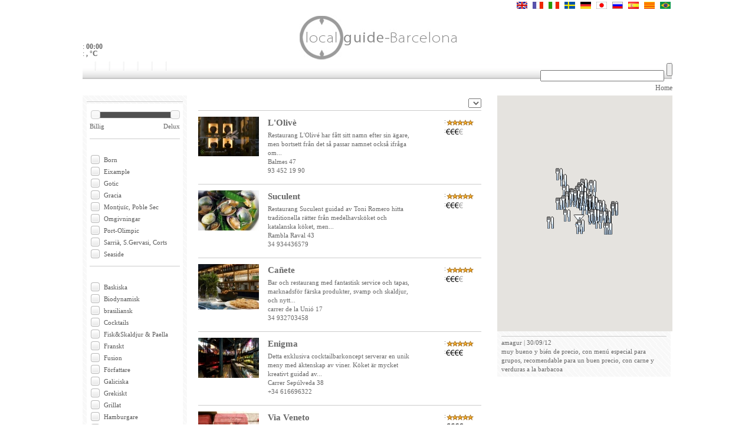

--- FILE ---
content_type: text/html
request_url: https://barcelona-guide.info/sv/kokkonst/Medelhavs
body_size: 9188
content:
<!DOCTYPE html PUBLIC "-//W3C//DTD XHTML 1.0 Transitional//EN" "http://www.w3.org/TR/xhtml1/DTD/xhtml1-transitional.dtd">
<html xmlns="http://www.w3.org/1999/xhtml">
<head>
<meta http-equiv="Content-Type" content="text/html;charset=UTF-8" />
<link type="text/css" rel="stylesheet" href="/min/f=/css/reset.css,/css/header.css,/css/menu_L.css,/css/layouts.css,/css/modulos.css,/css/fx.css,/css/style.css,/css/content.css,/css/uniform.default.css,/css/ui-lightness/jquery-ui-1.8.20.custom.css,/css/override.css&amp;7d65a9f254600fab734f1e970869d26e80f8d9b5" /><script type="text/javascript" src="/min/f=/js/jquery-1.7.2.min.js,/js/jquery.cycle.all.js,/js/main.js,/js/jquery.uniform.js&amp;7d65a9f254600fab734f1e970869d26e80f8d9b5"></script>
<script type="text/javascript" src="/js/jquery-ui-1.8.20.custom.min.js?7d65a9f254600fab734f1e970869d26e80f8d9b5"></script>
<script type="text/javascript">
  var _gaq = _gaq || [];
  _gaq.push(['_setAccount', 'UA-961232-6']);
  _gaq.push(['_trackPageview']);

  (function() {
    var ga = document.createElement('script'); ga.type = 'text/javascript'; ga.async = true;
    ga.src = ('https:' == document.location.protocol ? 'https://ssl' : 'http://www') + '.google-analytics.com/ga.js';
    var s = document.getElementsByTagName('script')[0]; s.parentNode.insertBefore(ga, s);
  })();
</script>

<script type="text/javascript">
		var prices = new Array();
			prices[2] = "Billig";
		prices[3] = "Rimlig";
		prices[4] = "Dyr";
		prices[5] = "Delux";
		
	$(function() {
		$("#slider-range-price").slider({
			range: true,
			min: 2,
			max: 5,
			step: 1,
			values: [ 2, 5 ],
			slide: function( event, ui ) {

				$("#price_weight_min_value").val(ui.values[ 0 ]);
				$("#price_weight_max_value").val(ui.values[ 1 ]);
				
				$( "#price_weight_min" ).html(prices[$("#price_weight_min_value").val()]);
				$( "#price_weight_max" ).html(prices[$("#price_weight_max_value").val()]);
				if (typeof t != 'undefined') {
					clearTimeout(t);
				}
				t = setTimeout("updateRestaurantsList()",300);
			}
		});
		$( "#price_weight_min" ).html(prices[2]);
		$( "#price_weight_max" ).html(prices[5]);
		
		var dates = new Array();
				dates[0] = "2026-01-13";
				dates[1] = "2026-01-20";
				dates[2] = "2026-01-27";
				dates[3] = "2026-02-03";
				dates[4] = "2026-02-10";
				dates[5] = "2026-02-17";
				dates[6] = "2026-02-24";
				dates[7] = "2026-03-03";
				dates[8] = "2026-03-10";
				dates[9] = "2026-03-17";
				dates[10] = "2026-03-24";
				dates[11] = "2026-03-31";
				dates[12] = "2026-04-07";
				dates[13] = "2026-04-14";
				dates[14] = "2026-04-21";
				dates[15] = "2026-04-28";
				dates[16] = "2026-05-05";
				dates[17] = "2026-05-12";
				dates[18] = "2026-05-19";
				dates[19] = "2026-05-26";
				dates[20] = "2026-06-02";
				dates[21] = "2026-06-09";
				dates[22] = "2026-06-16";
				dates[23] = "2026-06-23";
				dates[24] = "2026-06-30";
				dates[25] = "2026-07-07";
				dates[26] = "2026-07-14";
				dates[27] = "2026-07-21";
				dates[28] = "2026-07-28";
				dates[29] = "2026-08-04";
				dates[30] = "2026-08-11";
				dates[31] = "2026-08-18";
				dates[32] = "2026-08-25";
				dates[33] = "2026-09-01";
				dates[34] = "2026-09-08";
				dates[35] = "2026-09-15";
				dates[36] = "2026-09-22";
				dates[37] = "2026-09-29";
				dates[38] = "2026-10-06";
				dates[39] = "2026-10-13";
				dates[40] = "2026-10-20";
				dates[41] = "2026-10-27";
				dates[42] = "2026-11-03";
				dates[43] = "2026-11-10";
				dates[44] = "2026-11-17";
				dates[45] = "2026-11-24";
				dates[46] = "2026-12-01";
				dates[47] = "2026-12-08";
				dates[48] = "2026-12-15";
				dates[49] = "2026-12-22";
				dates[50] = "2026-12-29";
				dates[51] = "2027-01-05";
		
		$("#slider-range-date").slider({
			range: true,
			min: 0,
			max: dates.length,
			step: 1,
			values: [ 0, dates.length ],
			slide: function( event, ui ) {

				$("#start_from_value").val(dates[ui.values[ 0 ]]);
				$("#start_before_value").val(dates[ui.values[ 1 ]]);
				
				$( "#date_weight_min" ).html(dates[ui.values[ 0 ]]);
				$( "#date_weight_max" ).html(dates[ui.values[ 1 ]]);
				if (typeof t != 'undefined') {
					clearTimeout(t);
				}
				t = setTimeout("updateRestaurantsList()",300);
			}
		});
		$( "#date_weight_min" ).html(dates[0]);
		$( "#date_weight_max" ).html(dates[dates.length-1]);
		

	});
	

</script>
</head>
<body>
<!-- Google Tag Manager -->
<noscript><iframe src="//www.googletagmanager.com/ns.html?id=GTM-5BZBX7"
height="0" width="0" style="display:none;visibility:hidden"></iframe></noscript>
<script>(function(w,d,s,l,i){w[l]=w[l]||[];w[l].push({'gtm.start':
new Date().getTime(),event:'gtm.js'});var f=d.getElementsByTagName(s)[0],
j=d.createElement(s),dl=l!='dataLayer'?'&l='+l:'';j.async=true;j.src=
'//www.googletagmanager.com/gtm.js?id='+i+dl;f.parentNode.insertBefore(j,f);
})(window,document,'script','dataLayer','GTM-5BZBX7');</script>
<!-- End Google Tag Manager -->

<div id="fb-root"></div>
<script>(function(d, s, id) {
  var js, fjs = d.getElementsByTagName(s)[0];
  if (d.getElementById(id)) return;
  js = d.createElement(s); js.id = id;
  js.src = "//connect.facebook.net/en_US/all.js#xfbml=1";
  fjs.parentNode.insertBefore(js, fjs);
}(document, 'script', 'facebook-jssdk'));</script>


<div id="container">

<div id="Header">
<!--
<ul id="LoginBar">
	<li><a href="">sign up</a></li>
	<li><a href="">login</a></li>
	<li><a href="">facebook</a></li>
	<li><a href="">twitter</a></li>
</ul>
-->
<ul id="LanguageBar">
            <li><a title="" href="/" ><img alt="" src="/img/flags/uk_18.gif" width="18" height="12" border="0" /></a></li>            <li><a title="" href="/fr"><img alt="" src="/img/flags/fr_18.gif" width="18" height="12" border="0" /></a></li>            <li><a title="" href="/it"><img alt="" src="/img/flags/it_18.gif" width="18" height="12" border="0" /></a></li>            <li><a title="" href="/sv"><img alt="" src="/img/flags/se_18.gif" width="18" height="12" border="0" /></a></li>            <li><a title="" href="/de"><img alt="" src="/img/flags/de_18.gif" width="18" height="12" border="0" /></a></li>            <li><a title="" href="/jp"><img alt="" src="/img/flags/jp_18.gif" width="18" height="12" border="0" /></a></li>                        <li><a title="" href="/ru"><img alt="" src="/img/flags/ru_18.gif" width="18" height="12" border="0" /></a></li>            <li><a title="" href="/es"><img alt="" src="/img/flags/es_18.gif" width="18" height="12" border="0" /></a></li>            <li><a title="" href="/ca"><img alt="" src="/img/flags/ca_18.gif" width="18" height="12" border="0" /></a></li>            <li><a title="" href="/pt"><img alt="" src="/img/flags/pt_18.gif" width="18" height="12" border="0" /></a></li></ul>


<div class="clear"></div>

<div id="logo_wrapper">
	<div id="local">
		<p>: <strong>00:00</strong>
		<br/>
			: <strong>
, &deg;C
</strong></p>
	</div>
	
	<a href="/" id="logo">
		<img src="/img/specific/barcelona-guide.info/logo.jpg">
	</a>
	
	<div id="menu_right">		
			</div>


</div>

<ul id="nav_primary">
	<li><a class="" href="/sv/" class="" ></a></li>
	<li><a class="ON" href="/sv/Restauranger"></a></li>
	<li><a class="" href="/sv/nightlife/overview/"></a></li>
		<li><a href="http://www.barcelona-ac.com/sv/" target="_blank"></a></li>
		<li><a class="" href="/sv/Arkitectur"></a></li> 
	<li><a class="" href="/sv/Handelser"></a></li>
	 
	 
	<li id="nav_primary_last">
		<form action="/sv/main/search/" method="GET">
	  	
	  	<input name="search" type="text" id="search" class="margin_top_6"  placeholder="" value=""/> 
	  	<input type="submit" value="" style="color: #707070; font-size: 11px;">
		</form>
	</li>
 </ul>

</div>
<!--/header -->


<div id="content">
	<div id="menu_ruta"> 
	  <span class='item depth0'>Home</span>  	</div>

	<div id="menu_left" class="pattern_1">
    <div class="box_padding_LR_7 title_3"><p></p></div>
    

    <div class="box_padding_LR_7 whitebg padding_5">
		<form id="Filter">

		   	<div class="margin_down_10">
			    <div class="title_5"></div>
				<div id="ProductPriceFilter" style="font-size: 11px;">
					<div id="slider-range-price" style="clear: both; margin: 8px;"></div>
					<span class="float_L" id="price_weight_min"></span>
					<span class="float_R" id="price_weight_max"></span>
					<input type="hidden" id="price_weight_min_value" name="price_weight_min">
					<input type="hidden" id="price_weight_max_value" name="price_weight_max">
				</div>
				<br style="clear">
		    </div>
    	

			<input type="hidden" name="order" value="rating">

			<!-- FOREACH CONTAINER -->
			<div class=" title_5 modulo_restaurant"></div>
						<div class="checkbox">
			<div class="checker" id="uniform-undefined">
			<input type="checkbox" class="checkbox_taxonomies checkbox_areas_9" onclick="updateRestaurantsList()" name="areas[]" value="9" />
			</div>
			<label>
			<a onclick="selectItemRestaurants('checkbox_areas_9');  return false;" href="#">Born</a>
			</label>
			</div>
						<div class="checkbox">
			<div class="checker" id="uniform-undefined">
			<input type="checkbox" class="checkbox_taxonomies checkbox_areas_6" onclick="updateRestaurantsList()" name="areas[]" value="6" />
			</div>
			<label>
			<a onclick="selectItemRestaurants('checkbox_areas_6');  return false;" href="#">Eixample</a>
			</label>
			</div>
						<div class="checkbox">
			<div class="checker" id="uniform-undefined">
			<input type="checkbox" class="checkbox_taxonomies checkbox_areas_8" onclick="updateRestaurantsList()" name="areas[]" value="8" />
			</div>
			<label>
			<a onclick="selectItemRestaurants('checkbox_areas_8');  return false;" href="#">Gotic</a>
			</label>
			</div>
						<div class="checkbox">
			<div class="checker" id="uniform-undefined">
			<input type="checkbox" class="checkbox_taxonomies checkbox_areas_7" onclick="updateRestaurantsList()" name="areas[]" value="7" />
			</div>
			<label>
			<a onclick="selectItemRestaurants('checkbox_areas_7');  return false;" href="#">Gracia</a>
			</label>
			</div>
						<div class="checkbox">
			<div class="checker" id="uniform-undefined">
			<input type="checkbox" class="checkbox_taxonomies checkbox_areas_12" onclick="updateRestaurantsList()" name="areas[]" value="12" />
			</div>
			<label>
			<a onclick="selectItemRestaurants('checkbox_areas_12');  return false;" href="#">Montjuïc, Poble Sec</a>
			</label>
			</div>
						<div class="checkbox">
			<div class="checker" id="uniform-undefined">
			<input type="checkbox" class="checkbox_taxonomies checkbox_areas_52" onclick="updateRestaurantsList()" name="areas[]" value="52" />
			</div>
			<label>
			<a onclick="selectItemRestaurants('checkbox_areas_52');  return false;" href="#">Omgivningar</a>
			</label>
			</div>
						<div class="checkbox">
			<div class="checker" id="uniform-undefined">
			<input type="checkbox" class="checkbox_taxonomies checkbox_areas_10" onclick="updateRestaurantsList()" name="areas[]" value="10" />
			</div>
			<label>
			<a onclick="selectItemRestaurants('checkbox_areas_10');  return false;" href="#">Port-Olimpic</a>
			</label>
			</div>
						<div class="checkbox">
			<div class="checker" id="uniform-undefined">
			<input type="checkbox" class="checkbox_taxonomies checkbox_areas_13" onclick="updateRestaurantsList()" name="areas[]" value="13" />
			</div>
			<label>
			<a onclick="selectItemRestaurants('checkbox_areas_13');  return false;" href="#">Sarrià, S.Gervasi, Corts</a>
			</label>
			</div>
						<div class="checkbox">
			<div class="checker" id="uniform-undefined">
			<input type="checkbox" class="checkbox_taxonomies checkbox_areas_11" onclick="updateRestaurantsList()" name="areas[]" value="11" />
			</div>
			<label>
			<a onclick="selectItemRestaurants('checkbox_areas_11');  return false;" href="#">Seaside</a>
			</label>
			</div>
						<div class="clear margin_down_10"></div><!-- END Foreach Container-->			
			<!-- DELETE Foreach Container -->
			<div class=" title_5 modulo_restaurant"></div>
						<div class="checkbox">
			<div class="checker" id="uniform-undefined">
			<input type="checkbox" class="checkbox_taxonomies checkbox_cuisines_31" onclick="updateRestaurantsList()" name="cuisines[]" value="31" />
			</div>
			<label>
			<a onclick="selectItemRestaurants('checkbox_cuisines_31');  return false;" href="#">Baskiska</a>
			</label>
			</div>
						<div class="checkbox">
			<div class="checker" id="uniform-undefined">
			<input type="checkbox" class="checkbox_taxonomies checkbox_cuisines_21" onclick="updateRestaurantsList()" name="cuisines[]" value="21" />
			</div>
			<label>
			<a onclick="selectItemRestaurants('checkbox_cuisines_21');  return false;" href="#">Biodynamisk</a>
			</label>
			</div>
						<div class="checkbox">
			<div class="checker" id="uniform-undefined">
			<input type="checkbox" class="checkbox_taxonomies checkbox_cuisines_38" onclick="updateRestaurantsList()" name="cuisines[]" value="38" />
			</div>
			<label>
			<a onclick="selectItemRestaurants('checkbox_cuisines_38');  return false;" href="#">brasiliansk</a>
			</label>
			</div>
						<div class="checkbox">
			<div class="checker" id="uniform-undefined">
			<input type="checkbox" class="checkbox_taxonomies checkbox_cuisines_20" onclick="updateRestaurantsList()" name="cuisines[]" value="20" />
			</div>
			<label>
			<a onclick="selectItemRestaurants('checkbox_cuisines_20');  return false;" href="#">Cocktails</a>
			</label>
			</div>
						<div class="checkbox">
			<div class="checker" id="uniform-undefined">
			<input type="checkbox" class="checkbox_taxonomies checkbox_cuisines_1" onclick="updateRestaurantsList()" name="cuisines[]" value="1" />
			</div>
			<label>
			<a onclick="selectItemRestaurants('checkbox_cuisines_1');  return false;" href="#">Fisk&Skaldjur & Paella</a>
			</label>
			</div>
						<div class="checkbox">
			<div class="checker" id="uniform-undefined">
			<input type="checkbox" class="checkbox_taxonomies checkbox_cuisines_9" onclick="updateRestaurantsList()" name="cuisines[]" value="9" />
			</div>
			<label>
			<a onclick="selectItemRestaurants('checkbox_cuisines_9');  return false;" href="#">Franskt</a>
			</label>
			</div>
						<div class="checkbox">
			<div class="checker" id="uniform-undefined">
			<input type="checkbox" class="checkbox_taxonomies checkbox_cuisines_5" onclick="updateRestaurantsList()" name="cuisines[]" value="5" />
			</div>
			<label>
			<a onclick="selectItemRestaurants('checkbox_cuisines_5');  return false;" href="#">Fusion</a>
			</label>
			</div>
						<div class="checkbox">
			<div class="checker" id="uniform-undefined">
			<input type="checkbox" class="checkbox_taxonomies checkbox_cuisines_34" onclick="updateRestaurantsList()" name="cuisines[]" value="34" />
			</div>
			<label>
			<a onclick="selectItemRestaurants('checkbox_cuisines_34');  return false;" href="#">Författare</a>
			</label>
			</div>
						<div class="checkbox">
			<div class="checker" id="uniform-undefined">
			<input type="checkbox" class="checkbox_taxonomies checkbox_cuisines_32" onclick="updateRestaurantsList()" name="cuisines[]" value="32" />
			</div>
			<label>
			<a onclick="selectItemRestaurants('checkbox_cuisines_32');  return false;" href="#">Galiciska</a>
			</label>
			</div>
						<div class="checkbox">
			<div class="checker" id="uniform-undefined">
			<input type="checkbox" class="checkbox_taxonomies checkbox_cuisines_11" onclick="updateRestaurantsList()" name="cuisines[]" value="11" />
			</div>
			<label>
			<a onclick="selectItemRestaurants('checkbox_cuisines_11');  return false;" href="#">Grekiskt</a>
			</label>
			</div>
						<div class="checkbox">
			<div class="checker" id="uniform-undefined">
			<input type="checkbox" class="checkbox_taxonomies checkbox_cuisines_25" onclick="updateRestaurantsList()" name="cuisines[]" value="25" />
			</div>
			<label>
			<a onclick="selectItemRestaurants('checkbox_cuisines_25');  return false;" href="#">Grillat</a>
			</label>
			</div>
						<div class="checkbox">
			<div class="checker" id="uniform-undefined">
			<input type="checkbox" class="checkbox_taxonomies checkbox_cuisines_28" onclick="updateRestaurantsList()" name="cuisines[]" value="28" />
			</div>
			<label>
			<a onclick="selectItemRestaurants('checkbox_cuisines_28');  return false;" href="#">Hamburgare</a>
			</label>
			</div>
						<div class="checkbox">
			<div class="checker" id="uniform-undefined">
			<input type="checkbox" class="checkbox_taxonomies checkbox_cuisines_15" onclick="updateRestaurantsList()" name="cuisines[]" value="15" />
			</div>
			<label>
			<a onclick="selectItemRestaurants('checkbox_cuisines_15');  return false;" href="#">Indiskt</a>
			</label>
			</div>
						<div class="checkbox">
			<div class="checker" id="uniform-undefined">
			<input type="checkbox" class="checkbox_taxonomies checkbox_cuisines_7" onclick="updateRestaurantsList()" name="cuisines[]" value="7" />
			</div>
			<label>
			<a onclick="selectItemRestaurants('checkbox_cuisines_7');  return false;" href="#">Inovativt</a>
			</label>
			</div>
						<div class="checkbox">
			<div class="checker" id="uniform-undefined">
			<input type="checkbox" class="checkbox_taxonomies checkbox_cuisines_10" onclick="updateRestaurantsList()" name="cuisines[]" value="10" />
			</div>
			<label>
			<a onclick="selectItemRestaurants('checkbox_cuisines_10');  return false;" href="#">Italienskt</a>
			</label>
			</div>
						<div class="checkbox">
			<div class="checker" id="uniform-undefined">
			<input type="checkbox" class="checkbox_taxonomies checkbox_cuisines_8" onclick="updateRestaurantsList()" name="cuisines[]" value="8" />
			</div>
			<label>
			<a onclick="selectItemRestaurants('checkbox_cuisines_8');  return false;" href="#">Japanskt</a>
			</label>
			</div>
						<div class="checkbox">
			<div class="checker" id="uniform-undefined">
			<input type="checkbox" class="checkbox_taxonomies checkbox_cuisines_27" onclick="updateRestaurantsList()" name="cuisines[]" value="27" />
			</div>
			<label>
			<a onclick="selectItemRestaurants('checkbox_cuisines_27');  return false;" href="#">Juice bar</a>
			</label>
			</div>
						<div class="checkbox">
			<div class="checker" id="uniform-undefined">
			<input type="checkbox" class="checkbox_taxonomies checkbox_cuisines_6" onclick="updateRestaurantsList()" name="cuisines[]" value="6" />
			</div>
			<label>
			<a onclick="selectItemRestaurants('checkbox_cuisines_6');  return false;" href="#">Katalanskt</a>
			</label>
			</div>
						<div class="checkbox">
			<div class="checker" id="uniform-undefined">
			<input type="checkbox" class="checkbox_taxonomies checkbox_cuisines_18" onclick="updateRestaurantsList()" name="cuisines[]" value="18" />
			</div>
			<label>
			<a onclick="selectItemRestaurants('checkbox_cuisines_18');  return false;" href="#">Kinesiska</a>
			</label>
			</div>
						<div class="checkbox">
			<div class="checker" id="uniform-undefined">
			<input type="checkbox" class="checkbox_taxonomies checkbox_cuisines_37" onclick="updateRestaurantsList()" name="cuisines[]" value="37" />
			</div>
			<label>
			<a onclick="selectItemRestaurants('checkbox_cuisines_37');  return false;" href="#">Koreanska</a>
			</label>
			</div>
						<div class="checkbox">
			<div class="checker" id="uniform-undefined">
			<input type="checkbox" class="checkbox_taxonomies checkbox_cuisines_23" onclick="updateRestaurantsList()" name="cuisines[]" value="23" />
			</div>
			<label>
			<a onclick="selectItemRestaurants('checkbox_cuisines_23');  return false;" href="#">Kubanskt</a>
			</label>
			</div>
						<div class="checkbox">
			<div class="checker" id="uniform-undefined">
			<input type="checkbox" class="checkbox_taxonomies checkbox_cuisines_12" onclick="updateRestaurantsList()" name="cuisines[]" value="12" />
			</div>
			<label>
			<a onclick="selectItemRestaurants('checkbox_cuisines_12');  return false;" href="#">Libanesiskt</a>
			</label>
			</div>
						<div class="checkbox">
			<div class="checker" id="uniform-undefined">
			<input type="checkbox" class="checkbox_taxonomies checkbox_cuisines_33" onclick="updateRestaurantsList()" name="cuisines[]" value="33" />
			</div>
			<label>
			<a onclick="selectItemRestaurants('checkbox_cuisines_33');  return false;" href="#">Marknadsfräsch</a>
			</label>
			</div>
						<div class="checkbox">
			<div class="checker" id="uniform-undefined">
			<input type="checkbox" class="checkbox_taxonomies checkbox_cuisines_26" onclick="updateRestaurantsList()" name="cuisines[]" value="26" />
			</div>
			<label>
			<a onclick="selectItemRestaurants('checkbox_cuisines_26');  return false;" href="#">Marokanskt</a>
			</label>
			</div>
						<div class="checkbox">
			<div class="checker" id="uniform-undefined">
			<input type="checkbox" class="checkbox_taxonomies checkbox_cuisines_13" onclick="updateRestaurantsList()" name="cuisines[]" value="13" />
			</div>
			<label>
			<a onclick="selectItemRestaurants('checkbox_cuisines_13');  return false;" href="#">Medelhavs</a>
			</label>
			</div>
						<div class="checkbox">
			<div class="checker" id="uniform-undefined">
			<input type="checkbox" class="checkbox_taxonomies checkbox_cuisines_16" onclick="updateRestaurantsList()" name="cuisines[]" value="16" />
			</div>
			<label>
			<a onclick="selectItemRestaurants('checkbox_cuisines_16');  return false;" href="#">Mexikanskt</a>
			</label>
			</div>
						<div class="checkbox">
			<div class="checker" id="uniform-undefined">
			<input type="checkbox" class="checkbox_taxonomies checkbox_cuisines_29" onclick="updateRestaurantsList()" name="cuisines[]" value="29" />
			</div>
			<label>
			<a onclick="selectItemRestaurants('checkbox_cuisines_29');  return false;" href="#">omelett</a>
			</label>
			</div>
						<div class="checkbox">
			<div class="checker" id="uniform-undefined">
			<input type="checkbox" class="checkbox_taxonomies checkbox_cuisines_43" onclick="updateRestaurantsList()" name="cuisines[]" value="43" />
			</div>
			<label>
			<a onclick="selectItemRestaurants('checkbox_cuisines_43');  return false;" href="#">peruanska köket</a>
			</label>
			</div>
						<div class="checkbox">
			<div class="checker" id="uniform-undefined">
			<input type="checkbox" class="checkbox_taxonomies checkbox_cuisines_22" onclick="updateRestaurantsList()" name="cuisines[]" value="22" />
			</div>
			<label>
			<a onclick="selectItemRestaurants('checkbox_cuisines_22');  return false;" href="#">Pizza</a>
			</label>
			</div>
						<div class="checkbox">
			<div class="checker" id="uniform-undefined">
			<input type="checkbox" class="checkbox_taxonomies checkbox_cuisines_24" onclick="updateRestaurantsList()" name="cuisines[]" value="24" />
			</div>
			<label>
			<a onclick="selectItemRestaurants('checkbox_cuisines_24');  return false;" href="#">Smörgåsar</a>
			</label>
			</div>
						<div class="checkbox">
			<div class="checker" id="uniform-undefined">
			<input type="checkbox" class="checkbox_taxonomies checkbox_cuisines_42" onclick="updateRestaurantsList()" name="cuisines[]" value="42" />
			</div>
			<label>
			<a onclick="selectItemRestaurants('checkbox_cuisines_42');  return false;" href="#">Spanska köket</a>
			</label>
			</div>
						<div class="checkbox">
			<div class="checker" id="uniform-undefined">
			<input type="checkbox" class="checkbox_taxonomies checkbox_cuisines_19" onclick="updateRestaurantsList()" name="cuisines[]" value="19" />
			</div>
			<label>
			<a onclick="selectItemRestaurants('checkbox_cuisines_19');  return false;" href="#">Tailändskt</a>
			</label>
			</div>
						<div class="checkbox">
			<div class="checker" id="uniform-undefined">
			<input type="checkbox" class="checkbox_taxonomies checkbox_cuisines_2" onclick="updateRestaurantsList()" name="cuisines[]" value="2" />
			</div>
			<label>
			<a onclick="selectItemRestaurants('checkbox_cuisines_2');  return false;" href="#">Tapas</a>
			</label>
			</div>
						<div class="checkbox">
			<div class="checker" id="uniform-undefined">
			<input type="checkbox" class="checkbox_taxonomies checkbox_cuisines_4" onclick="updateRestaurantsList()" name="cuisines[]" value="4" />
			</div>
			<label>
			<a onclick="selectItemRestaurants('checkbox_cuisines_4');  return false;" href="#">Traditionellt</a>
			</label>
			</div>
						<div class="checkbox">
			<div class="checker" id="uniform-undefined">
			<input type="checkbox" class="checkbox_taxonomies checkbox_cuisines_17" onclick="updateRestaurantsList()" name="cuisines[]" value="17" />
			</div>
			<label>
			<a onclick="selectItemRestaurants('checkbox_cuisines_17');  return false;" href="#">Vietnamesiskt</a>
			</label>
			</div>
						<div class="clear margin_down_10"></div><!-- END DELETE Foreach Container-->
			
			<div class=" title_5 modulo_restaurant"></div>
						<div class="checkbox">
			<div class="checker" id="uniform-undefined">
			<input type="checkbox" class="checkbox_taxonomies checkbox_characteristic_9" onclick="updateRestaurantsList()" name="characteristics[]" value="9" />
			</div>
			<label>
			<a onclick="selectItemRestaurants('checkbox_characteristic_9');  return false;" href="#">afterwork</a>
			</label>
			</div>
						<div class="checkbox">
			<div class="checker" id="uniform-undefined">
			<input type="checkbox" class="checkbox_taxonomies checkbox_characteristic_10" onclick="updateRestaurantsList()" name="characteristics[]" value="10" />
			</div>
			<label>
			<a onclick="selectItemRestaurants('checkbox_characteristic_10');  return false;" href="#">buffé</a>
			</label>
			</div>
						<div class="checkbox">
			<div class="checker" id="uniform-undefined">
			<input type="checkbox" class="checkbox_taxonomies checkbox_characteristic_13" onclick="updateRestaurantsList()" name="characteristics[]" value="13" />
			</div>
			<label>
			<a onclick="selectItemRestaurants('checkbox_characteristic_13');  return false;" href="#">endast i bar</a>
			</label>
			</div>
						<div class="checkbox">
			<div class="checker" id="uniform-undefined">
			<input type="checkbox" class="checkbox_taxonomies checkbox_characteristic_12" onclick="updateRestaurantsList()" name="characteristics[]" value="12" />
			</div>
			<label>
			<a onclick="selectItemRestaurants('checkbox_characteristic_12');  return false;" href="#">strandsidan</a>
			</label>
			</div>
						<div class="checkbox">
			<div class="checker" id="uniform-undefined">
			<input type="checkbox" class="checkbox_taxonomies checkbox_characteristic_14" onclick="updateRestaurantsList()" name="characteristics[]" value="14" />
			</div>
			<label>
			<a onclick="selectItemRestaurants('checkbox_characteristic_14');  return false;" href="#">Öppet på söndag nätter</a>
			</label>
			</div>
									
			</div>
			
			<!--<div class="box_padding_LR_7 title_2">Latest Restaurants Reviews</div>-->
			
		</form>

    </div>

<div id="col_center">
	<div id="List">
					<div class="box_MD_20">
								<h1></h1>
				
								<div class="modulo_search">
					<div style="text-align:right" class="modulo_search_texto">
						<p>
														<select 
								onchange="
									updateList_sub('/restaurants/overview_partial', '&cuisine_id=13&type_id=1&order='+this.value);
									$('input[name=order]').val(this.value);
								"								
								
								 id="select" name="select">
								<option value="rating" selected></option>
								<option value="cheap" ></option>
								<option value="expensive" ></option>
							</select>
						</p>
					</div>
				</div>
			</div>
	    

	    <div class=" padding_down_3"><p></p></div>
	    		
			            <div class="modulo_restaurant">
                <a href="/sv/restaurang-lolive"> 
	            			                <img src="/image/resized/?width=103&path=/assets/content/7865_lolive1.jpg" class="float_L margin_right_15 margin_down_20" alt="" />
	                                </a>
                <div class=" texto">
                    <a href="/sv/restaurang-lolive">
                        <h2>L'Olivè</h2>
                    </a>	
    	              <a href="/sv/restaurang-lolive">
                    <p>Restaurang L'Olivé har fått sitt namn efter sin ägare, men bortsett från det så passar namnet också ifråga om...</p>
                    <p>Balmes 47</p>
		                <p>93 452 19 90</p>
                </div>
                </a>
                                <div class="modulo_rating_price">
                    <span class="item"><p>:</p></span>
                    <img border="0" src="/img/icons/rating/5_small.jpg" alt="Exceptionell" title="Exceptionell">
                </div>
                                                <div class="modulo_rating_price">
                    <span class="item"><p>:</p></span>
                    <img border="0" src="/img/icons/price/3.jpg" alt="Dyr" title="Dyr">
                </div>
                            </div>  
		
	     		
			            <div class="modulo_restaurant">
                <a href="/sv/restaurang-Suculent"> 
	            			                <img src="/image/resized/?width=103&path=/assets/content/6608_suculent 3.jpg" class="float_L margin_right_15 margin_down_20" alt="" />
	                                </a>
                <div class=" texto">
                    <a href="/sv/restaurang-Suculent">
                        <h2>Suculent</h2>
                    </a>	
    	              <a href="/sv/restaurang-Suculent">
                    <p>Restaurang Suculent guidad av Toni Romero hitta traditionella rätter från medelhavsköket och katalanska köket, men...</p>
                    <p>Rambla Raval 43</p>
		                <p>34 934436579</p>
                </div>
                </a>
                                <div class="modulo_rating_price">
                    <span class="item"><p>:</p></span>
                    <img border="0" src="/img/icons/rating/5_small.jpg" alt="Exceptionell" title="Exceptionell">
                </div>
                                                <div class="modulo_rating_price">
                    <span class="item"><p>:</p></span>
                    <img border="0" src="/img/icons/price/3.jpg" alt="Dyr" title="Dyr">
                </div>
                            </div>  
		
	     		
			            <div class="modulo_restaurant">
                <a href="/sv/restaurang-Canete"> 
	            			                <img src="/image/resized/?width=103&path=/assets/content/1858_canete 1.jpg" class="float_L margin_right_15 margin_down_20" alt="" />
	                                </a>
                <div class=" texto">
                    <a href="/sv/restaurang-Canete">
                        <h2>Cañete</h2>
                    </a>	
    	              <a href="/sv/restaurang-Canete">
                    <p>Bar och restaurang med fantastisk service och tapas, marknadsför färska produkter, svamp och skaldjur, och nytt...</p>
                    <p>carrer de la Unió 17</p>
		                <p>34 932703458</p>
                </div>
                </a>
                                <div class="modulo_rating_price">
                    <span class="item"><p>:</p></span>
                    <img border="0" src="/img/icons/rating/5_small.jpg" alt="Exceptionell" title="Exceptionell">
                </div>
                                                <div class="modulo_rating_price">
                    <span class="item"><p>:</p></span>
                    <img border="0" src="/img/icons/price/3.jpg" alt="Dyr" title="Dyr">
                </div>
                            </div>  
		
	     		
			            <div class="modulo_restaurant">
                <a href="/sv/restaurang-Enigma"> 
	            			                <img src="/image/resized/?width=103&path=/assets/content/2030_41.jpg" class="float_L margin_right_15 margin_down_20" alt="" />
	                                </a>
                <div class=" texto">
                    <a href="/sv/restaurang-Enigma">
                        <h2>Enigma</h2>
                    </a>	
    	              <a href="/sv/restaurang-Enigma">
                    <p>Detta exklusiva cocktailbarkoncept serverar en unik meny med äktenskap av viner. Köket är mycket kreativt guidad av...</p>
                    <p>Carrer Sepúlveda 38</p>
		                <p>+34 616696322</p>
                </div>
                </a>
                                <div class="modulo_rating_price">
                    <span class="item"><p>:</p></span>
                    <img border="0" src="/img/icons/rating/5_small.jpg" alt="Exceptionell" title="Exceptionell">
                </div>
                                                <div class="modulo_rating_price">
                    <span class="item"><p>:</p></span>
                    <img border="0" src="/img/icons/price/4.jpg" alt="Delux" title="Delux">
                </div>
                            </div>  
		
	     		
			            <div class="modulo_restaurant">
                <a href="/sv/restaurang-via-veneto"> 
	            			                <img src="/image/resized/?width=103&path=/assets/content/8297_restaurant-via veneto.jpg" class="float_L margin_right_15 margin_down_20" alt="" />
	                                </a>
                <div class=" texto">
                    <a href="/sv/restaurang-via-veneto">
                        <h2>Via Veneto</h2>
                    </a>	
    	              <a href="/sv/restaurang-via-veneto">
                    <p>Via Veneto Restaurant erbjuder oss katalansk gastronomi när den är som bäst med en hängiven service och ett...</p>
                    <p> Ganduxer 10</p>
		                <p>+34 93 2007244</p>
                </div>
                </a>
                                <div class="modulo_rating_price">
                    <span class="item"><p>:</p></span>
                    <img border="0" src="/img/icons/rating/5_small.jpg" alt="Exceptionell" title="Exceptionell">
                </div>
                                                <div class="modulo_rating_price">
                    <span class="item"><p>:</p></span>
                    <img border="0" src="/img/icons/price/4.jpg" alt="Delux" title="Delux">
                </div>
                            </div>  
		
	     		
			            <div class="modulo_restaurant">
                <a href="/sv/restaurang-Cuines-Santa-Caterina"> 
	            			                <img src="/image/resized/?width=103&path=/assets/content/7416_cuines.jpg" class="float_L margin_right_15 margin_down_20" alt="" />
	                                </a>
                <div class=" texto">
                    <a href="/sv/restaurang-Cuines-Santa-Caterina">
                        <h2>Cuines Santa Caterina</h2>
                    </a>	
    	              <a href="/sv/restaurang-Cuines-Santa-Caterina">
                    <p>Bredvid katedralen, på marknaden för Santa Caterinas arkitektoniska ikon av staden, ligger restaurangen Cuines Santa...</p>
                    <p>Francesc Cambó 16</p>
		                <p>+34 932 689 918</p>
                </div>
                </a>
                                <div class="modulo_rating_price">
                    <span class="item"><p>:</p></span>
                    <img border="0" src="/img/icons/rating/4_small.jpg" alt="Utmärkt" title="Utmärkt">
                </div>
                                                <div class="modulo_rating_price">
                    <span class="item"><p>:</p></span>
                    <img border="0" src="/img/icons/price/2.jpg" alt="Rimlig" title="Rimlig">
                </div>
                            </div>  
		
	     		
			            <div class="modulo_restaurant">
                <a href="/sv/restaurang-bar-lobo"> 
	            			                <img src="/image/resized/?width=103&path=/assets/content/3105_bar lobo-restaurant.jpg" class="float_L margin_right_15 margin_down_20" alt="" />
	                                </a>
                <div class=" texto">
                    <a href="/sv/restaurang-bar-lobo">
                        <h2>Bar Lobo</h2>
                    </a>	
    	              <a href="/sv/restaurang-bar-lobo">
                    <p>Trevlig bar och miljö med terrass, bra utbud av tapas från hela världen, trevlig terrass under dagen.Köket är...</p>
                    <p>Carrer del Pintor Fortuny 3</p>
		                <p>+34 934 815 346</p>
                </div>
                </a>
                                <div class="modulo_rating_price">
                    <span class="item"><p>:</p></span>
                    <img border="0" src="/img/icons/rating/4_small.jpg" alt="Utmärkt" title="Utmärkt">
                </div>
                                                <div class="modulo_rating_price">
                    <span class="item"><p>:</p></span>
                    <img border="0" src="/img/icons/price/2.jpg" alt="Rimlig" title="Rimlig">
                </div>
                            </div>  
		
	     		
			            <div class="modulo_restaurant">
                <a href="/sv/restaurang-casa-jordi"> 
	            			                <img src="/image/resized/?width=103&path=/assets/content/3126_casa jordi-restaurant.jpg" class="float_L margin_right_15 margin_down_20" alt="" />
	                                </a>
                <div class=" texto">
                    <a href="/sv/restaurang-casa-jordi">
                        <h2>Casa Jordi</h2>
                    </a>	
    	              <a href="/sv/restaurang-casa-jordi">
                    <p>Dekorerad på samma sätt som många av de katalanska lanthusen, med synliga träbalkar och mörka trämöbler, ger...</p>
                    <p>Passatge Marimón 18</p>
		                <p>+34 93 2001118</p>
                </div>
                </a>
                                <div class="modulo_rating_price">
                    <span class="item"><p>:</p></span>
                    <img border="0" src="/img/icons/rating/4_small.jpg" alt="Utmärkt" title="Utmärkt">
                </div>
                                                <div class="modulo_rating_price">
                    <span class="item"><p>:</p></span>
                    <img border="0" src="/img/icons/price/2.jpg" alt="Rimlig" title="Rimlig">
                </div>
                            </div>  
		
	     		
			            <div class="modulo_restaurant">
                <a href="/sv/restaurang-la-provenca"> 
	            			                <img src="/image/resized/?width=103&path=/assets/content/5214_laprovenza1.jpg" class="float_L margin_right_15 margin_down_20" alt="" />
	                                </a>
                <div class=" texto">
                    <a href="/sv/restaurang-la-provenca">
                        <h2>La Provença</h2>
                    </a>	
    	              <a href="/sv/restaurang-la-provenca">
                    <p>Gloria Blanco, chefskock på denna diskreta, men eleganta och klassiska restaurang, serverar fortfarande några av de...</p>
                    <p>C. Provença, 242</p>
		                <p>+34 93 3232367</p>
                </div>
                </a>
                                <div class="modulo_rating_price">
                    <span class="item"><p>:</p></span>
                    <img border="0" src="/img/icons/rating/4_small.jpg" alt="Utmärkt" title="Utmärkt">
                </div>
                                                <div class="modulo_rating_price">
                    <span class="item"><p>:</p></span>
                    <img border="0" src="/img/icons/price/2.jpg" alt="Rimlig" title="Rimlig">
                </div>
                            </div>  
		
	     		
			            <div class="modulo_restaurant">
                <a href="/sv/restaurang-fishhh"> 
	            			                <img src="/image/resized/?width=103&path=/assets/content/5150_restaurante-fishhh.jpg" class="float_L margin_right_15 margin_down_20" alt="" />
	                                </a>
                <div class=" texto">
                    <a href="/sv/restaurang-fishhh">
                        <h2>Fishhh</h2>
                    </a>	
    	              <a href="/sv/restaurang-fishhh">
                    <p></p>
                    <p> Diagonal 557, local 1-46</p>
		                <p>93 4441139</p>
                </div>
                </a>
                                <div class="modulo_rating_price">
                    <span class="item"><p>:</p></span>
                    <img border="0" src="/img/icons/rating/4_small.jpg" alt="Utmärkt" title="Utmärkt">
                </div>
                                                <div class="modulo_rating_price">
                    <span class="item"><p>:</p></span>
                    <img border="0" src="/img/icons/price/3.jpg" alt="Dyr" title="Dyr">
                </div>
                            </div>  
		
	     		
			            <div class="modulo_restaurant">
                <a href="/sv/restaurang-principal"> 
	            			                <img src="/image/resized/?width=103&path=/assets/content/2317_principal1.jpg" class="float_L margin_right_15 margin_down_20" alt="" />
	                                </a>
                <div class=" texto">
                    <a href="/sv/restaurang-principal">
                        <h2>Principal</h2>
                    </a>	
    	              <a href="/sv/restaurang-principal">
                    <p>Från samma familj som hotell OMM, Bestial, Tragaluz och Agua, kommer även restaurang El Principal. Restaurangen har...</p>
                    <p>C/ Provença 286-288</p>
		                <p>34 93 2720 845</p>
                </div>
                </a>
                                <div class="modulo_rating_price">
                    <span class="item"><p>:</p></span>
                    <img border="0" src="/img/icons/rating/4_small.jpg" alt="Utmärkt" title="Utmärkt">
                </div>
                                                <div class="modulo_rating_price">
                    <span class="item"><p>:</p></span>
                    <img border="0" src="/img/icons/price/3.jpg" alt="Dyr" title="Dyr">
                </div>
                            </div>  
		
	     		
			            <div class="modulo_restaurant">
                <a href="/sv/restaurang-La-cuina-den-Garriga"> 
	            			                <img src="/image/resized/?width=103&path=/assets/content/8254_cuina den garriga.jpg" class="float_L margin_right_15 margin_down_20" alt="" />
	                                </a>
                <div class=" texto">
                    <a href="/sv/restaurang-La-cuina-den-Garriga">
                        <h2>La cuina d'en Garriga</h2>
                    </a>	
    	              <a href="/sv/restaurang-La-cuina-den-Garriga">
                    <p></p>
                    <p>carrer consell de cent, 308</p>
		                <p>34 932157215</p>
                </div>
                </a>
                                <div class="modulo_rating_price">
                    <span class="item"><p>:</p></span>
                    <img border="0" src="/img/icons/rating/4_small.jpg" alt="Utmärkt" title="Utmärkt">
                </div>
                                                <div class="modulo_rating_price">
                    <span class="item"><p>:</p></span>
                    <img border="0" src="/img/icons/price/3.jpg" alt="Dyr" title="Dyr">
                </div>
                            </div>  
		
	     		
			            <div class="modulo_restaurant">
                <a href="/sv/restaurang-agua"> 
	            			                <img src="/image/resized/?width=103&path=/assets/content/9558_agua.jpg" class="float_L margin_right_15 margin_down_20" alt="" />
	                                </a>
                <div class=" texto">
                    <a href="/sv/restaurang-agua">
                        <h2>Agua</h2>
                    </a>	
    	              <a href="/sv/restaurang-agua">
                    <p></p>
                    <p>Passeig Marítim 30</p>
		                <p>+34 93 2251272</p>
                </div>
                </a>
                                <div class="modulo_rating_price">
                    <span class="item"><p>:</p></span>
                    <img border="0" src="/img/icons/rating/4_small.jpg" alt="Utmärkt" title="Utmärkt">
                </div>
                                                <div class="modulo_rating_price">
                    <span class="item"><p>:</p></span>
                    <img border="0" src="/img/icons/price/3.jpg" alt="Dyr" title="Dyr">
                </div>
                            </div>  
		
	     		
			            <div class="modulo_restaurant">
                <a href="/sv/restaurang-arola"> 
	            			                <img src="/image/resized/?width=103&path=/assets/content/2866_IMG_8123.jpg" class="float_L margin_right_15 margin_down_20" alt="" />
	                                </a>
                <div class=" texto">
                    <a href="/sv/restaurang-arola">
                        <h2>Arola</h2>
                    </a>	
    	              <a href="/sv/restaurang-arola">
                    <p>En förträfflig restaurang på andra våningen inuti Hotel Arts i Barcelona, precis på stranden. Sergi Arola har...</p>
                    <p> Marina 19-21 (Hotel Arts)</p>
		                <p>+3493 4838090</p>
                </div>
                </a>
                                <div class="modulo_rating_price">
                    <span class="item"><p>:</p></span>
                    <img border="0" src="/img/icons/rating/4_small.jpg" alt="Utmärkt" title="Utmärkt">
                </div>
                                                <div class="modulo_rating_price">
                    <span class="item"><p>:</p></span>
                    <img border="0" src="/img/icons/price/3.jpg" alt="Dyr" title="Dyr">
                </div>
                            </div>  
		
	     		
			            <div class="modulo_restaurant">
                <a href="/sv/restaurang-los-caracoles"> 
	            			                <img src="/image/resized/?width=103&path=/assets/content/4370_restaurant-los caracoles.jpg" class="float_L margin_right_15 margin_down_20" alt="" />
	                                </a>
                <div class=" texto">
                    <a href="/sv/restaurang-los-caracoles">
                        <h2>Los Caracoles</h2>
                    </a>	
    	              <a href="/sv/restaurang-los-caracoles">
                    <p>Los Caracoles - Snigelrestaurangen. Inte bara namnet på denna traditionella Katalanska restaurang förklarar ställets...</p>
                    <p>Carrer Escudellers 14</p>
		                <p>+34 93 3023185</p>
                </div>
                </a>
                                <div class="modulo_rating_price">
                    <span class="item"><p>:</p></span>
                    <img border="0" src="/img/icons/rating/4_small.jpg" alt="Utmärkt" title="Utmärkt">
                </div>
                                                <div class="modulo_rating_price">
                    <span class="item"><p>:</p></span>
                    <img border="0" src="/img/icons/price/3.jpg" alt="Dyr" title="Dyr">
                </div>
                            </div>  
		
	     		
			            <div class="modulo_restaurant">
                <a href="/sv/restaurang-abac"> 
	            			                <img src="/image/resized/?width=103&path=/assets/content/2696_abac.jpg" class="float_L margin_right_15 margin_down_20" alt="" />
	                                </a>
                <div class=" texto">
                    <a href="/sv/restaurang-abac">
                        <h2>Abac</h2>
                    </a>	
    	              <a href="/sv/restaurang-abac">
                    <p></p>
                    <p>Avinguda Tibidabo 1</p>
		                <p>+34 93 3196600</p>
                </div>
                </a>
                                <div class="modulo_rating_price">
                    <span class="item"><p>:</p></span>
                    <img border="0" src="/img/icons/rating/4_small.jpg" alt="Utmärkt" title="Utmärkt">
                </div>
                                                <div class="modulo_rating_price">
                    <span class="item"><p>:</p></span>
                    <img border="0" src="/img/icons/price/3.jpg" alt="Dyr" title="Dyr">
                </div>
                            </div>  
		
	     		
			            <div class="modulo_restaurant">
                <a href="/sv/restaurang-casa-leopoldo"> 
	            			                <img src="/image/resized/?width=103&path=/assets/content/3296_casa.jpg" class="float_L margin_right_15 margin_down_20" alt="" />
	                                </a>
                <div class=" texto">
                    <a href="/sv/restaurang-casa-leopoldo">
                        <h2>Casa Leopoldo</h2>
                    </a>	
    	              <a href="/sv/restaurang-casa-leopoldo">
                    <p></p>
                    <p> Sant Rafel 24</p>
		                <p>+3493 4413014</p>
                </div>
                </a>
                                <div class="modulo_rating_price">
                    <span class="item"><p>:</p></span>
                    <img border="0" src="/img/icons/rating/4_small.jpg" alt="Utmärkt" title="Utmärkt">
                </div>
                                                <div class="modulo_rating_price">
                    <span class="item"><p>:</p></span>
                    <img border="0" src="/img/icons/price/3.jpg" alt="Dyr" title="Dyr">
                </div>
                            </div>  
		
	     		
			            <div class="modulo_restaurant">
                <a href="/sv/restaurang-casa-calvet"> 
	            			                <img src="/image/resized/?width=103&path=/assets/content/3172_casacalvet1.jpg" class="float_L margin_right_15 margin_down_20" alt="" />
	                                </a>
                <div class=" texto">
                    <a href="/sv/restaurang-casa-calvet">
                        <h2>Casa Calvet</h2>
                    </a>	
    	              <a href="/sv/restaurang-casa-calvet">
                    <p>Casa Calvet ligger i en utav Gaudís byggnader och har en otroligt vacker interiör full av eleganta detaljer. Det är...</p>
                    <p> Casp 48</p>
		                <p>+3493 4124012</p>
                </div>
                </a>
                                <div class="modulo_rating_price">
                    <span class="item"><p>:</p></span>
                    <img border="0" src="/img/icons/rating/4_small.jpg" alt="Utmärkt" title="Utmärkt">
                </div>
                                                <div class="modulo_rating_price">
                    <span class="item"><p>:</p></span>
                    <img border="0" src="/img/icons/price/3.jpg" alt="Dyr" title="Dyr">
                </div>
                            </div>  
		
	     		
			            <div class="modulo_restaurant">
                <a href="/sv/restaurang-botafumeiro"> 
	            			                <img src="/image/resized/?width=103&path=/assets/content/7535_botafumeiro-restaurant.jpg" class="float_L margin_right_15 margin_down_20" alt="" />
	                                </a>
                <div class=" texto">
                    <a href="/sv/restaurang-botafumeiro">
                        <h2>Botafumeiro</h2>
                    </a>	
    	              <a href="/sv/restaurang-botafumeiro">
                    <p>Med 30 års ledande position bland fisk- och skaldjursälskare, restaurang Botafumeiro är alltid fylld av folk och...</p>
                    <p>Gran De Gràcia 81</p>
		                <p>+34 93 2184230</p>
                </div>
                </a>
                                <div class="modulo_rating_price">
                    <span class="item"><p>:</p></span>
                    <img border="0" src="/img/icons/rating/4_small.jpg" alt="Utmärkt" title="Utmärkt">
                </div>
                                                <div class="modulo_rating_price">
                    <span class="item"><p>:</p></span>
                    <img border="0" src="/img/icons/price/3.jpg" alt="Dyr" title="Dyr">
                </div>
                            </div>  
		
	     		
			            <div class="modulo_restaurant">
                <a href="/sv/restaurang-giardinetto"> 
	            			                <img src="/image/resized/?width=103&path=/assets/content/2826_restaurant-giardinetto.jpg" class="float_L margin_right_15 margin_down_20" alt="" />
	                                </a>
                <div class=" texto">
                    <a href="/sv/restaurang-giardinetto">
                        <h2>Giardinetto</h2>
                    </a>	
    	              <a href="/sv/restaurang-giardinetto">
                    <p>Som att sitta under ett träd och ha middag i trädgården. Giardinetto har en av de mest charmiga interiörerna i...</p>
                    <p> Granada del Penedès, 22</p>
		                <p>+34 93 2187536</p>
                </div>
                </a>
                                <div class="modulo_rating_price">
                    <span class="item"><p>:</p></span>
                    <img border="0" src="/img/icons/rating/4_small.jpg" alt="Utmärkt" title="Utmärkt">
                </div>
                                                <div class="modulo_rating_price">
                    <span class="item"><p>:</p></span>
                    <img border="0" src="/img/icons/price/3.jpg" alt="Dyr" title="Dyr">
                </div>
                            </div>  
		
	     			<div class='paginator'><span class='page ON'>1</span><a class='page' href='#' onclick="updateList_sub('/sv/restaurants/overview_partial', 'page=1&&area_id=1&cuisine_id=13&type_id=1&order=rating');scroll(0,0);return false;
">2</a><a class='page' href='#' onclick="updateList_sub('/sv/restaurants/overview_partial', 'page=2&&area_id=1&cuisine_id=13&type_id=1&order=rating');scroll(0,0);return false;
">3</a><a class='page' href='#' onclick="updateList_sub('/sv/restaurants/overview_partial', 'page=3&&area_id=1&cuisine_id=13&type_id=1&order=rating');scroll(0,0);return false;
">4</a><a class='next' href='#' onclick="updateList_sub('/sv/restaurants/overview_partial', 'page=1&&area_id=1&cuisine_id=13&type_id=1&order=rating');scroll(0,0);return false;
">></a></div>	</div>
</div>
<!--/col_center -->

<div id="col_right">
    
    <div id="google_maps" style="width:100%; height: 400px;">
	
</div>

<script src="//maps.googleapis.com/maps/api/js?key=AIzaSyDmWtLUlMeV1gUOWFDSK8NRuPDJ33KNn5Y&amp;hl=sv" charset="utf-8" type="text/javascript"></script>


<script type="text/javascript">
	var markers = [];
 	var gicons = [];
	var htmls = [];
	var xmlmarkers;
	var bounds;
 	var map;

	gicons["a"] = [];
	gicons["a"]["img"] = "/img/maps/camera_small.png";
	gicons["a"]["width"]  = 22;
	gicons["a"]["height"]  = 15;

	gicons["n"] = [];
	gicons["n"]["img"] = "/img/maps/b_small.png";
	gicons["n"]["width"]  = 19;
	gicons["n"]["height"]  = 19;

	gicons["r"] = [];
	gicons["r"]["img"]  = "/img/maps/r_small.png";
	gicons["r"]["width"]  = 22;
	gicons["r"]["height"]  = 22;

	gicons["l"] = [];
	gicons["l"]["img"]  = "/img/maps/red-dot.png";
	gicons["l"]["width"]  = 32;
	gicons["l"]["height"]  = 32;

	var i = 1;
	
	function createMarker2(point,name,html, tipo) {
		const icon = {
			url: gicons[tipo]["img"],
			size: new google.maps.Size(71, 71),
			scaledSize: new google.maps.Size(gicons[tipo]["width"], gicons[tipo]["height"]),
			origin: new google.maps.Point(0,0),
			anchor: new google.maps.Point(16,32)
		};

		var marker = new google.maps.Marker({
			position: point,
			title: "test",
			zIndex: 1,
			icon: icon
		});
		//var marker = new google.maps.Marker(point, {icon: createIcon(tipo), zIndexProcess: importanceOrder});
		// google.maps.Event.addListener(marker, "click", function() {
		// 	marker.openInfoWindowHtml(html,{maxWidth:180});
		// });
		return marker;
	}
	
	function selectMarker(j) {
		markers[j].openInfoWindowHtml(htmls[j],{maxWidth:180});
	}
	function importanceOrder (marker,b) { 
		return 1;
	} 
	function loadMap(url) {
		map = new google.maps.Map(document.getElementById("google_maps"));
		map.setCenter(new google.maps.LatLng(0,0), 13);
		loadMarkers(url);
	}
	function loadMarkers(url) {
			//map.clearOverlays();
	    	$('#google_maps').css('opacity', 0.4);

			var request =  new XMLHttpRequest();
			request.open("GET", url, true);
			request.onreadystatechange = function() {
		    	if (request.readyState == 4) {
					const parser = new DOMParser();
					const xmlDoc = parser.parseFromString(request.responseText, "application/xml");


		      		xmlmarkers = xmlDoc.documentElement.getElementsByTagName("marker");
					bounds = new google.maps.LatLngBounds();
					
					for (var i = 0; i < xmlmarkers.length; i++) {
						let point = {
							lat: parseFloat(xmlmarkers[i].getAttribute("lat")),
							lng: parseFloat(xmlmarkers[i].getAttribute("lng"))
						};
						let marker = createMarker2(point,xmlmarkers[i].getAttribute("label"),xmlmarkers[i].getAttribute("html"), xmlmarkers[i].getAttribute("tipo"));
						markers[xmlmarkers[i].getAttribute("id")] = marker;
						htmls[xmlmarkers[i].getAttribute("id")] = xmlmarkers[i].getAttribute("html");
						marker.setMap(map);

						const infowindow = new google.maps.InfoWindow({
							content: xmlmarkers[i].getAttribute("html"),
						});
						marker.addListener("click", () => {
							infowindow.open({
								anchor: marker,
								map,
								shouldFocus: true,
							});
						});

						//bounds.extend(marker.getPoint());
						bounds.extend(point);
						map.fitBounds(bounds);
					}
					map.setZoom(15);
					
											map.setCenter(bounds.getCenter());
						

	    			$('#google_maps').css('opacity', 1);

				}			
		 	}
		 	request.send(null);
	
	
	}
	loadMap("/map/restaurant_overview/?area_id=1&cuisine_id=13&type_id=1&order=rating");
</script>

    <div class="pattern_1 box_MD_20">
    		        <div class="box_padding_LR_7 title_3"><p></p></div>
								        <div class="box_padding_LR_7">
                		    		            <!--<h3>Amazing night</h3>-->
            <p> <em>amagur</em> |  30/09/12</p>
            <!--<<div class="modulo_rating_price_horizontal">
                <span class="float_L"> <p>User Rating: </p>
                </span>
                <img src="/img/icon/star_1_on.gif" alt="" />
                <img src="/img/icon/star_1_on.gif" alt="" />
                <img src="/img/icon/star_1_on.gif" alt="" />
                <img src="/img/icon/star_1_on.gif" alt="" />
                <img src="/img/icon/star_1_on.gif" alt="" />
            </div></p>
            <p>&nbsp;</p>-->
            <p>muy bueno y bién de precio, con menú especial para grupos, recomendable para un buen precio, con carne y verduras a la barbacoa </p>
                                </div>
    </div>


</div>

</div>

<div id="footer">
	<div class="footer_legacy">
	





<p>
	<a href="/sv/klassad/" class="footer_title">
			</a> |


<a href="/sv/klassad/Exceptionell-Restaurang">Exceptionell</a>  |
<a href="/sv/klassad/Utmarkt-Restaurang">Utmärkt</a>  |
<a href="/sv/klassad/Bra-Restaurang">Bra</a>  |
<a href="/sv/klassad/"></a>  |
<a href="/sv/klassad/Genomsnittlig-Restaurang">Genomsnittlig</a>  |


</p>






















<p>
<a href="/sv/zoner/" class="footer_title">
	</a> |
<a href="/sv/zoner/Born">Born</a> |
<a href="/sv/zoner/Eixample">Eixample</a> |
<a href="/sv/zoner/Gotic">Gotic</a> |
<a href="/sv/zoner/Gracia">Gracia</a> |
<a href="/sv/zoner/Monjuic-Poble-sec">Montjuïc, Poble Sec</a> |
<a href="/sv/zoner/runt-Barcelona">Omgivningar</a> |
<a href="/sv/zoner/Port-Olimpic">Port-Olimpic</a> |
<a href="/sv/zoner/Sarria-Sant-Gervasi-and-Les-Corts">Sarrià, S.Gervasi, Corts</a> |
<a href="/sv/zoner/Seaside">Seaside</a> |
</p>
<p>
<a href="/sv/kokkonst/" class="footer_title">
	</a> |

<a href="/sv/kokkonst/"></a> |

<a href="/sv/kokkonst/baskiska">Baskiska</a> |

<a href="/sv/kokkonst/Biodynamisk">Biodynamisk</a> |

<a href="/sv/kokkonst/brasiliansk">brasiliansk</a> |

<a href="/sv/kokkonst/Cocktails">Cocktails</a> |

<a href="/sv/kokkonst/Fisk-Skaldjur-Paella">Fisk&Skaldjur & Paella</a> |

<a href="/sv/kokkonst/Franskt">Franskt</a> |

<a href="/sv/kokkonst/Fusion">Fusion</a> |

<a href="/sv/kokkonst/forfattare">Författare</a> |

<a href="/sv/kokkonst/galiciska">Galiciska</a> |

<a href="/sv/kokkonst/Grekiskt">Grekiskt</a> |

<a href="/sv/kokkonst/Grillat">Grillat</a> |

<a href="/sv/kokkonst/Hamburgare">Hamburgare</a> |

<a href="/sv/kokkonst/Indiskt">Indiskt</a> |

<a href="/sv/kokkonst/Inovativt">Inovativt</a> |

<a href="/sv/kokkonst/Italienskt">Italienskt</a> |

<a href="/sv/kokkonst/Japanskt">Japanskt</a> |

<a href="/sv/kokkonst/Juice-bar">Juice bar</a> |

<a href="/sv/kokkonst/Katalanskt">Katalanskt</a> |

<a href="/sv/kokkonst/kinesiska">Kinesiska</a> |

<a href="/sv/kokkonst/koreanska">Koreanska</a> |

<a href="/sv/kokkonst/Kubanskt">Kubanskt</a> |

<a href="/sv/kokkonst/Libanesiskt">Libanesiskt</a> |

<a href="/sv/kokkonst/marknadsfrasch">Marknadsfräsch</a> |

<a href="/sv/kokkonst/Marokanskt">Marokanskt</a> |

<a href="/sv/kokkonst/Medelhavs">Medelhavs</a> |

<a href="/sv/kokkonst/Mexikanskt">Mexikanskt</a> |

<a href="/sv/kokkonst/Spansk-omelett">omelett</a> |

<a href="/sv/kokkonst/peruanska">peruanska köket</a> |

<a href="/sv/kokkonst/Pizza">Pizza</a> |

<a href="/sv/kokkonst/Smorgasar">Smörgåsar</a> |

<a href="/sv/kokkonst/spanska">Spanska köket</a> |

<a href="/sv/kokkonst/Tailandskt">Tailändskt</a> |

<a href="/sv/kokkonst/Tapas">Tapas</a> |

<a href="/sv/kokkonst/Traditionellt">Traditionellt</a> |

<a href="/sv/kokkonst/Vietnamesiskt">Vietnamesiskt</a> |

</p>
<p>
<a href="/sv/karakteristisk/" class="footer_title">
	</a> |

<a href="/sv/karakteristisk/afterwork">afterwork</a> |
<a href="/sv/karakteristisk/buffe">buffé</a> |
<a href="/sv/karakteristisk/design">design</a> |
<a href="/sv/karakteristisk/bar">endast i bar</a> |
<a href="/sv/karakteristisk/exceptionellt-kok-vart-en-extra-resa">exceptionellt kök värt en extra resa</a> |
<a href="/sv/karakteristisk/exklusivt-mode">exklusivt mode</a> |
<a href="/sv/karakteristisk/klassisk">Klassisk</a> |
<a href="/sv/karakteristisk/komfortabel">komfortabel</a> |
<a href="/sv/karakteristisk/strandsidan">strandsidan</a> |
<a href="/sv/karakteristisk/terrass">terrass</a> |
<a href="/sv/karakteristisk/utsikt">utsikt</a> |
<a href="/sv/karakteristisk/Öppet på söndag">Öppet på söndag nätter</a> |
<a href="/sv/karakteristisk/oppet-sent">öppet sent</a> |

</p>
</div>

	<ul>
        <li  class="first"><a href="/sv/Privacy-Policy"></a></li>
        <li><a href="/cdn-cgi/l/email-protection#cfa6a1a9a08fadaebdacaaa3a0a1aee2a8baa6abaae1a6a1a9a0"></a></li>
        <li>Ph +34 695 097 612</li>
        <li>&copy; 2026 Local Guide Barcelona</li>
    </ul>
</div>
<!--/footer -->

</div>
<!--/container -->
<script data-cfasync="false" src="/cdn-cgi/scripts/5c5dd728/cloudflare-static/email-decode.min.js"></script><script>
			$("input:checkbox").uniform();
</script>
<script defer src="https://static.cloudflareinsights.com/beacon.min.js/vcd15cbe7772f49c399c6a5babf22c1241717689176015" integrity="sha512-ZpsOmlRQV6y907TI0dKBHq9Md29nnaEIPlkf84rnaERnq6zvWvPUqr2ft8M1aS28oN72PdrCzSjY4U6VaAw1EQ==" data-cf-beacon='{"version":"2024.11.0","token":"0983bb08ae28408894544037a373940d","r":1,"server_timing":{"name":{"cfCacheStatus":true,"cfEdge":true,"cfExtPri":true,"cfL4":true,"cfOrigin":true,"cfSpeedBrain":true},"location_startswith":null}}' crossorigin="anonymous"></script>
</body>
</html>

--- FILE ---
content_type: text/html
request_url: https://barcelona-guide.info/map/restaurant_overview/?area_id=1&cuisine_id=13&type_id=1&order=rating
body_size: 4087
content:
<markers>

<marker id="4511" tipo="r" lat="41.39" lng="2.13546" html="
				&lt;div class='attraction_info_window'&gt;
				&lt;a href=''&gt;Fishhh&lt;/a&gt;&lt;br&gt; 
				&lt;img alt='Excelent' border='0' src='/img/icons/rating/4_small.jpg'&gt;
			&lt;img style='float:left;' src='/image/resized/?width=66&amp;path=/assets/content/5150_restaurante-fishhh.jpg' alt='' width='66' height='44' /&gt;&lt;br&gt;Address: Avenida Diagonal 557, local 1-46&lt;br&gt;Phone: 93 4441139" label="no label" />
<marker id="2063" tipo="r" lat="41.3794" lng="2.17629" html="
				&lt;div class='attraction_info_window'&gt;
				&lt;a href=''&gt;La Fonda&lt;/a&gt;&lt;br&gt; 
				&lt;img alt='Good' border='0' src='/img/icons/rating/3_small.jpg'&gt;
			&lt;img style='float:left;' src='/image/resized/?width=66&amp;path=/assets/content/b379adfd194f6abb56a6f703ab9ee110.jpg' alt='' width='66' height='44' /&gt;&lt;br&gt;Address: Street Escudellers 10&lt;br&gt;Phone: +34 93 3017515" label="no label" />
<marker id="6502" tipo="r" lat="41.3912" lng="2.1577" html="
				&lt;div class='attraction_info_window'&gt;
				&lt;a href=''&gt;La Polpa&lt;/a&gt;&lt;br&gt; 
				&lt;img alt='Good' border='0' src='/img/icons/rating/3_small.jpg'&gt;
			&lt;img style='float:left;' src='/image/resized/?width=66&amp;path=/assets/content/9371_la polpa-01.jpg' alt='' width='66' height='44' /&gt;&lt;br&gt;Address: Enric Granados 69&lt;br&gt;Phone: +34 93 3238308" label="no label" />
<marker id="8599" tipo="r" lat="41.4043" lng="2.16474" html="
				&lt;div class='attraction_info_window'&gt;
				&lt;a href=''&gt;Casajuana&lt;/a&gt;&lt;br&gt; 
				&lt;img alt='Good' border='0' src='/img/icons/rating/3_small.jpg'&gt;
			&lt;img style='float:left;' src='/image/resized/?width=66&amp;path=/assets/content/5551_casajuana-02.jpg' alt='' width='66' height='44' /&gt;&lt;br&gt;Address: Street Sant Antoni Maria Claret, 27&lt;br&gt;Phone: +34 93 4591779" label="no label" />
<marker id="3115" tipo="r" lat="41.3929" lng="2.1468" html="
				&lt;div class='attraction_info_window'&gt;
				&lt;a href=''&gt;Daps&lt;/a&gt;&lt;br&gt; 
				&lt;img alt='Good' border='0' src='/img/icons/rating/3_small.jpg'&gt;
			&lt;img style='float:left;' src='/image/resized/?width=66&amp;path=/assets/content/4978_daps1.jpg' alt='' width='66' height='44' /&gt;&lt;br&gt;Address: Av. Diagonal 469&lt;br&gt;Phone: 93 4109089" label="no label" />
<marker id="7332" tipo="r" lat="41.3976" lng="2.15338" html="
				&lt;div class='attraction_info_window'&gt;
				&lt;a href=''&gt;18 D'Octubre&lt;/a&gt;&lt;br&gt; 
				&lt;img alt='Good' border='0' src='/img/icons/rating/3_small.jpg'&gt;
			&lt;img style='float:left;' src='/image/resized/?width=66&amp;path=/assets/content/9937_restaurante-18 d octubre.jpg' alt='' width='66' height='44' /&gt;&lt;br&gt;Address: Street Julián Romea 18&lt;br&gt;Phone: + 34 93 2182518" label="no label" />
<marker id="4682" tipo="r" lat="41.382147" lng="2.171902" html="
				&lt;div class='attraction_info_window'&gt;
				&lt;a href=''&gt;Casa Guinart&lt;/a&gt;&lt;br&gt; 
				&lt;img alt='Good' border='0' src='/img/icons/rating/3_small.jpg'&gt;
			&lt;img style='float:left;' src='/image/resized/?width=66&amp;path=/assets/content/7949_guinart restaurant.jpg' alt='' width='66' height='44' /&gt;&lt;br&gt;Address: Ramblas 95&lt;br&gt;Phone: 34 93 317 8887" label="no label" />
<marker id="9179" tipo="r" lat="41.4066" lng="2.16055" html="
				&lt;div class='attraction_info_window'&gt;
				&lt;a href=''&gt;Al.&lt;/a&gt;&lt;br&gt; 
				&lt;img alt='Good' border='0' src='/img/icons/rating/3_small.jpg'&gt;
			&lt;img style='float:left;' src='/image/resized/?width=66&amp;path=/assets/content/2007_al.-restaurant.jpg' alt='' width='66' height='44' /&gt;&lt;br&gt;Address: Street Encarnació 56&lt;br&gt;Phone: +34 93 2198213" label="no label" />
<marker id="2186" tipo="r" lat="41.386474" lng="2.177987" html="
				&lt;div class='attraction_info_window'&gt;
				&lt;a href=''&gt;Cuines Santa Caterina&lt;/a&gt;&lt;br&gt; 
				&lt;img alt='Excelent' border='0' src='/img/icons/rating/4_small.jpg'&gt;
			&lt;img style='float:left;' src='/image/resized/?width=66&amp;path=/assets/content/7416_cuines.jpg' alt='' width='66' height='44' /&gt;&lt;br&gt;Address: Francesc Cambó 16&lt;br&gt;Phone: +34 932 689 918" label="no label" />
<marker id="8884" tipo="r" lat="41.4013" lng="2.13984" html="
				&lt;div class='attraction_info_window'&gt;
				&lt;a href=''&gt;Las Delicias de Francia&lt;/a&gt;&lt;br&gt; 
				&lt;img alt='Good' border='0' src='/img/icons/rating/3_small.jpg'&gt;
			&lt;img style='float:left;' src='/image/resized/?width=66&amp;path=/assets/content/3709_las delicias de francia-restaurant.jpg' alt='' width='66' height='44' /&gt;&lt;br&gt;Address: Street Muntaner 443&lt;br&gt;Phone: +34 93 2019469" label="no label" />
<marker id="6648" tipo="r" lat="41.3775" lng="2.1701" html="
				&lt;div class='attraction_info_window'&gt;
				&lt;a href=''&gt;Blau&lt;/a&gt;&lt;br&gt; 
				&lt;img alt='Fair' border='0' src='/img/icons/rating/1_small.jpg'&gt;
			&lt;br&gt;Address: streetTenor Masini 61&lt;br&gt;Phone: +3493 3300112" label="no label" />
<marker id="4477" tipo="r" lat="41.3834" lng="2.17047" html="
				&lt;div class='attraction_info_window'&gt;
				&lt;a href=''&gt;Bar Lobo&lt;/a&gt;&lt;br&gt; 
				&lt;img alt='Excelent' border='0' src='/img/icons/rating/4_small.jpg'&gt;
			&lt;img style='float:left;' src='/image/resized/?width=66&amp;path=/assets/content/3105_bar lobo-restaurant.jpg' alt='' width='66' height='44' /&gt;&lt;br&gt;Address: Carrer del Pintor Fortuny 3&lt;br&gt;Phone: +34 934 815 346" label="no label" />
<marker id="1366" tipo="r" lat="41.3941" lng="2.16089" html="
				&lt;div class='attraction_info_window'&gt;
				&lt;a href=''&gt;Principal&lt;/a&gt;&lt;br&gt; 
				&lt;img alt='Excelent' border='0' src='/img/icons/rating/4_small.jpg'&gt;
			&lt;img style='float:left;' src='/image/resized/?width=66&amp;path=/assets/content/2317_principal1.jpg' alt='' width='66' height='44' /&gt;&lt;br&gt;Address: C/ Provença 286-288&lt;br&gt;Phone: 34 93 2720 845" label="no label" />
<marker id="7637" tipo="r" lat="41.3944" lng="2.1477" html="
				&lt;div class='attraction_info_window'&gt;
				&lt;a href=''&gt;Casa Jordi&lt;/a&gt;&lt;br&gt; 
				&lt;img alt='Excelent' border='0' src='/img/icons/rating/4_small.jpg'&gt;
			&lt;img style='float:left;' src='/image/resized/?width=66&amp;path=/assets/content/3126_casa jordi-restaurant.jpg' alt='' width='66' height='44' /&gt;&lt;br&gt;Address: Passatge Marimón 18&lt;br&gt;Phone: +34 93 2001118" label="no label" />
<marker id="1527" tipo="r" lat="41.3814" lng="2.18051" html="
				&lt;div class='attraction_info_window'&gt;
				&lt;a href=''&gt;Polenta&lt;/a&gt;&lt;br&gt; 
				&lt;img alt='Fair' border='0' src='/img/icons/rating/1_small.jpg'&gt;
			&lt;img style='float:left;' src='/image/resized/?width=66&amp;path=/assets/content/9866_polenta-restaurant.jpg' alt='' width='66' height='44' /&gt;&lt;br&gt;Address: C. Ample 51&lt;br&gt;Phone: 93 2681429" label="no label" />
<marker id="2513" tipo="r" lat="41.375475" lng="2.1888707" html="
				&lt;div class='attraction_info_window'&gt;
				&lt;a href=''&gt;Torre d'Alta Mar&lt;/a&gt;&lt;br&gt; 
				&lt;img alt='Good' border='0' src='/img/icons/rating/3_small.jpg'&gt;
			&lt;br&gt;Address: Pg. Joan de Borbó 88&lt;br&gt;Phone: +34 932214460" label="no label" />
<marker id="8875" tipo="r" lat="41.3693" lng="2.15506" html="
				&lt;div class='attraction_info_window'&gt;
				&lt;a href=''&gt;Oleum&lt;/a&gt;&lt;br&gt; 
				&lt;img alt='Good' border='0' src='/img/icons/rating/3_small.jpg'&gt;
			&lt;br&gt;Address: C. Mirador Del Palau Nacional (MNAC Palau Nacional, Montjuic)&lt;br&gt;Phone: 93 2890679" label="no label" />
<marker id="9811" tipo="r" lat="41.3894" lng="2.17405" html="
				&lt;div class='attraction_info_window'&gt;
				&lt;a href=''&gt;Cullera de Boix&lt;/a&gt;&lt;br&gt; 
				&lt;img alt='Fair' border='0' src='/img/icons/rating/1_small.jpg'&gt;
			&lt;img style='float:left;' src='/image/resized/?width=66&amp;path=/assets/content/2005_lacullera1.jpg' alt='' width='66' height='44' /&gt;&lt;br&gt;Address: streetRonda de Sant Pere 24&lt;br&gt;Phone: +34932681336" label="no label" />
<marker id="9969" tipo="r" lat="41.3996" lng="2.16002" html="
				&lt;div class='attraction_info_window'&gt;
				&lt;a href=''&gt;Tábata&lt;/a&gt;&lt;br&gt; 
				&lt;img alt='Good' border='0' src='/img/icons/rating/3_small.jpg'&gt;
			&lt;img style='float:left;' src='/image/resized/?width=66&amp;path=/assets/content/4855_tabata-restaurant.jpg' alt='' width='66' height='44' /&gt;&lt;br&gt;Address: Torrent de l'Olla 27&lt;br&gt;Phone: 93 2378496" label="no label" />
<marker id="4500" tipo="r" lat="41.3918" lng="2.15802" html="
				&lt;div class='attraction_info_window'&gt;
				&lt;a href=''&gt;La Provença&lt;/a&gt;&lt;br&gt; 
				&lt;img alt='Excelent' border='0' src='/img/icons/rating/4_small.jpg'&gt;
			&lt;img style='float:left;' src='/image/resized/?width=66&amp;path=/assets/content/5214_laprovenza1.jpg' alt='' width='66' height='44' /&gt;&lt;br&gt;Address: C. Provença, 242&lt;br&gt;Phone: +34 93 3232367" label="no label" />
<marker id="6305" tipo="r" lat="41.3916" lng="2.16606" html="
				&lt;div class='attraction_info_window'&gt;
				&lt;a href=''&gt;Citrus&lt;/a&gt;&lt;br&gt; 
				&lt;img alt='Good' border='0' src='/img/icons/rating/3_small.jpg'&gt;
			&lt;br&gt;Address: Passeig de Gràcia 44&lt;br&gt;Phone: +34 93 4872345" label="no label" />
<marker id="9405" tipo="r" lat="41.3891" lng="2.16259" html="
				&lt;div class='attraction_info_window'&gt;
				&lt;a href=''&gt;L'Olivè&lt;/a&gt;&lt;br&gt; 
				&lt;img alt='Exceptional' border='0' src='/img/icons/rating/5_small.jpg'&gt;
			&lt;img style='float:left;' src='/image/resized/?width=66&amp;path=/assets/content/7865_lolive1.jpg' alt='' width='66' height='44' /&gt;&lt;br&gt;Address: Balmes 47&lt;br&gt;Phone: 93 452 19 90" label="no label" />
<marker id="3468" tipo="r" lat="41.398" lng="2.17036" html="
				&lt;div class='attraction_info_window'&gt;
				&lt;a href=''&gt;L’autentic xativa&lt;/a&gt;&lt;br&gt; 
				&lt;img alt='Fair' border='0' src='/img/icons/rating/1_small.jpg'&gt;
			&lt;br&gt;Address: Valencia 360&lt;br&gt;Phone: 93 4583418" label="no label" />
<marker id="9591" tipo="r" lat="41.389532" lng="2.160954" html="
				&lt;div class='attraction_info_window'&gt;
				&lt;a href=''&gt;Primario&lt;/a&gt;&lt;br&gt; 
				&lt;img alt='Good' border='0' src='/img/icons/rating/3_small.jpg'&gt;
			&lt;br&gt;Address: Plaça Doctor Letamendi 27&lt;br&gt;Phone: +34 93 4516115" label="no label" />
<marker id="9679" tipo="r" lat="41.3786" lng="2.1735" html="
				&lt;div class='attraction_info_window'&gt;
				&lt;a href=''&gt;Guru&lt;/a&gt;&lt;br&gt; 
				&lt;img alt='Fair' border='0' src='/img/icons/rating/1_small.jpg'&gt;
			&lt;br&gt;Address: Street Nou De La Rambla 22&lt;br&gt;Phone: 93 3180840" label="no label" />
<marker id="7621" tipo="r" lat="41.3686599" lng="2.1877967" html="
				&lt;div class='attraction_info_window'&gt;
				&lt;a href=''&gt;Wave  Barcelona&lt;/a&gt;&lt;br&gt; 
				&lt;img alt='Good' border='0' src='/img/icons/rating/3_small.jpg'&gt;
			&lt;br&gt;Address: pl. de la Rosa dels Vents 1 (Moll De Llevant) &lt;br&gt;Phone: + (34) 93 295 2637" label="no label" />
<marker id="2097" tipo="r" lat="41.390820" lng="2.165468" html="
				&lt;div class='attraction_info_window'&gt;
				&lt;a href=''&gt;La cuina d'en Garriga&lt;/a&gt;&lt;br&gt; 
				&lt;img alt='Excelent' border='0' src='/img/icons/rating/4_small.jpg'&gt;
			&lt;img style='float:left;' src='/image/resized/?width=66&amp;path=/assets/content/8254_cuina den garriga.jpg' alt='' width='66' height='44' /&gt;&lt;br&gt;Address: carrer consell de cent, 308&lt;br&gt;Phone: 34 932157215" label="no label" />
<marker id="9227" tipo="r" lat="41.3947" lng="2.16053" html="
				&lt;div class='attraction_info_window'&gt;
				&lt;a href=''&gt;Tragaluz&lt;/a&gt;&lt;br&gt; 
				&lt;img alt='Excelent' border='0' src='/img/icons/rating/4_small.jpg'&gt;
			&lt;img style='float:left;' src='/image/resized/?width=66&amp;path=/assets/content/4971_restaurant-tragaluz.jpg' alt='' width='66' height='44' /&gt;&lt;br&gt;Address: Passatge De La Concepció, 5&lt;br&gt;Phone: 34 93 4870196" label="no label" />
<marker id="4536" tipo="r" lat="41.4035" lng="2.15726" html="
				&lt;div class='attraction_info_window'&gt;
				&lt;a href=''&gt;Garda&lt;/a&gt;&lt;br&gt; 
				&lt;img alt='Good' border='0' src='/img/icons/rating/3_small.jpg'&gt;
			&lt;img style='float:left;' src='/image/resized/?width=66&amp;path=/assets/content/1709_restaurante-garda.jpg' alt='' width='66' height='44' /&gt;&lt;br&gt;Address: Verdi 15&lt;br&gt;Phone: 93 4153057" label="no label" />
<marker id="9457" tipo="r" lat="41.380826" lng="2.184960" html="
				&lt;div class='attraction_info_window'&gt;
				&lt;a href=''&gt;Cal Pinxo Palau del Mar&lt;/a&gt;&lt;br&gt; 
				&lt;img alt='Good' border='0' src='/img/icons/rating/3_small.jpg'&gt;
			&lt;br&gt;Address: Edificio Palau Mar&lt;br&gt;Phone: +34 932212211" label="no label" />
<marker id="1720" tipo="r" lat="41.385" lng="2.19619" html="
				&lt;div class='attraction_info_window'&gt;
				&lt;a href=''&gt;Agua&lt;/a&gt;&lt;br&gt; 
				&lt;img alt='Excelent' border='0' src='/img/icons/rating/4_small.jpg'&gt;
			&lt;img style='float:left;' src='/image/resized/?width=66&amp;path=/assets/content/9558_agua.jpg' alt='' width='66' height='44' /&gt;&lt;br&gt;Address: Passeig Marítim 30&lt;br&gt;Phone: +34 93 2251272" label="no label" />
<marker id="8047" tipo="r" lat="41.3853" lng="2.18259" html="
				&lt;div class='attraction_info_window'&gt;
				&lt;a href=''&gt;Little Italy&lt;/a&gt;&lt;br&gt; 
				&lt;img alt='Good' border='0' src='/img/icons/rating/3_small.jpg'&gt;
			&lt;img style='float:left;' src='/image/resized/?width=66&amp;path=/assets/content/5445_little italy-restaurant.jpg' alt='' width='66' height='44' /&gt;&lt;br&gt;Address: C. Rec 30&lt;br&gt;Phone: +34 93 3197973" label="no label" />
<marker id="1520" tipo="r" lat="41.3943" lng="2.16523" html="
				&lt;div class='attraction_info_window'&gt;
				&lt;a href=''&gt;La Terraza de Claris&lt;/a&gt;&lt;br&gt; 
				&lt;img alt='Good' border='0' src='/img/icons/rating/3_small.jpg'&gt;
			&lt;br&gt;Address: C. Pau Claris 150&lt;br&gt;Phone: 93 4876262" label="no label" />
<marker id="7223" tipo="r" lat="41.3872" lng="2.19661" html="
				&lt;div class='attraction_info_window'&gt;
				&lt;a href=''&gt;Arola&lt;/a&gt;&lt;br&gt; 
				&lt;img alt='Excelent' border='0' src='/img/icons/rating/4_small.jpg'&gt;
			&lt;img style='float:left;' src='/image/resized/?width=66&amp;path=/assets/content/2866_IMG_8123.jpg' alt='' width='66' height='44' /&gt;&lt;br&gt;Address: Street Marina 19-21 (Hotel Arts)&lt;br&gt;Phone: +3493 4838090" label="no label" />
<marker id="6647" tipo="r" lat="41.3984" lng="2.14778" html="
				&lt;div class='attraction_info_window'&gt;
				&lt;a href=''&gt;El Bistrot de Bruno&lt;/a&gt;&lt;br&gt; 
				&lt;img alt='Fair' border='0' src='/img/icons/rating/1_small.jpg'&gt;
			&lt;img style='float:left;' src='/image/resized/?width=66&amp;path=/assets/content/4479_el bistro de bruno-restaurant.jpg' alt='' width='66' height='44' /&gt;&lt;br&gt;Address: Oliana 14&lt;br&gt;Phone: 93 2016369" label="no label" />
<marker id="3636" tipo="r" lat="41.3797" lng="2.17653" html="
				&lt;div class='attraction_info_window'&gt;
				&lt;a href=''&gt;Los Caracoles&lt;/a&gt;&lt;br&gt; 
				&lt;img alt='Excelent' border='0' src='/img/icons/rating/4_small.jpg'&gt;
			&lt;img style='float:left;' src='/image/resized/?width=66&amp;path=/assets/content/4370_restaurant-los caracoles.jpg' alt='' width='66' height='44' /&gt;&lt;br&gt;Address: Carrer Escudellers 14&lt;br&gt;Phone: +34 93 3023185" label="no label" />
<marker id="4556" tipo="r" lat="41.4106" lng="2.1368" html="
				&lt;div class='attraction_info_window'&gt;
				&lt;a href=''&gt;Abac&lt;/a&gt;&lt;br&gt; 
				&lt;img alt='Excelent' border='0' src='/img/icons/rating/4_small.jpg'&gt;
			&lt;img style='float:left;' src='/image/resized/?width=66&amp;path=/assets/content/2696_abac.jpg' alt='' width='66' height='44' /&gt;&lt;br&gt;Address: Avinguda Tibidabo 1&lt;br&gt;Phone: +34 93 3196600" label="no label" />
<marker id="1329" tipo="r" lat="41.378263" lng="2.170420" html="
				&lt;div class='attraction_info_window'&gt;
				&lt;a href=''&gt;Suculent&lt;/a&gt;&lt;br&gt; 
				&lt;img alt='Exceptional' border='0' src='/img/icons/rating/5_small.jpg'&gt;
			&lt;img style='float:left;' src='/image/resized/?width=66&amp;path=/assets/content/6608_suculent 3.jpg' alt='' width='66' height='44' /&gt;&lt;br&gt;Address: Rambla Raval 43&lt;br&gt;Phone: 34 934436579" label="no label" />
<marker id="2815" tipo="r" lat="41.3793" lng="2.16933" html="
				&lt;div class='attraction_info_window'&gt;
				&lt;a href=''&gt;Casa Leopoldo&lt;/a&gt;&lt;br&gt; 
				&lt;img alt='Excelent' border='0' src='/img/icons/rating/4_small.jpg'&gt;
			&lt;img style='float:left;' src='/image/resized/?width=66&amp;path=/assets/content/3296_casa.jpg' alt='' width='66' height='44' /&gt;&lt;br&gt;Address: Street Sant Rafel 24&lt;br&gt;Phone: +3493 4413014" label="no label" />
<marker id="5742" tipo="r" lat="41.4019" lng="2.15657" html="
				&lt;div class='attraction_info_window'&gt;
				&lt;a href=''&gt;Envalira&lt;/a&gt;&lt;br&gt; 
				&lt;img alt='Good' border='0' src='/img/icons/rating/3_small.jpg'&gt;
			&lt;img style='float:left;' src='/image/resized/?width=66&amp;path=/assets/content/7613_envalira-03.jpg' alt='' width='66' height='44' /&gt;&lt;br&gt;Address: Plaça del Sol 13&lt;br&gt;Phone: 93 2185813" label="no label" />
<marker id="9214" tipo="r" lat="41.39" lng="2.13173" html="
				&lt;div class='attraction_info_window'&gt;
				&lt;a href=''&gt;Telirium&lt;/a&gt;&lt;br&gt; 
				&lt;img alt='Good' border='0' src='/img/icons/rating/3_small.jpg'&gt;
			&lt;br&gt;Address: Avinguda Diagonal 652-656&lt;br&gt;Phone: 932 064530" label="no label" />
<marker id="8464" tipo="r" lat="41.3909" lng="2.17302" html="
				&lt;div class='attraction_info_window'&gt;
				&lt;a href=''&gt;Casa Calvet&lt;/a&gt;&lt;br&gt; 
				&lt;img alt='Excelent' border='0' src='/img/icons/rating/4_small.jpg'&gt;
			&lt;img style='float:left;' src='/image/resized/?width=66&amp;path=/assets/content/3172_casacalvet1.jpg' alt='' width='66' height='44' /&gt;&lt;br&gt;Address: Street Casp 48&lt;br&gt;Phone: +3493 4124012" label="no label" />
<marker id="9220" tipo="r" lat="41.3896" lng="2.15885" html="
				&lt;div class='attraction_info_window'&gt;
				&lt;a href=''&gt;Menjador&lt;/a&gt;&lt;br&gt; 
				&lt;img alt='Good' border='0' src='/img/icons/rating/3_small.jpg'&gt;
			&lt;img style='float:left;' src='/image/resized/?width=66&amp;path=/assets/content/9415_menjador-03.jpg' alt='' width='66' height='44' /&gt;&lt;br&gt;Address: Valencia 193&lt;br&gt;Phone: +34 93 4511434" label="no label" />
<marker id="9581" tipo="r" lat="41.3919" lng="2.15512" html="
				&lt;div class='attraction_info_window'&gt;
				&lt;a href=''&gt;Balthazar&lt;/a&gt;&lt;br&gt; 
				&lt;img alt='Good' border='0' src='/img/icons/rating/3_small.jpg'&gt;
			&lt;img style='float:left;' src='/image/resized/?width=66&amp;path=/assets/content/4356_balthazar-restaurant.jpg' alt='' width='66' height='44' /&gt;&lt;br&gt;Address: Street Rossello 189&lt;br&gt;Phone: +3493 2178250" label="no label" />
<marker id="6101" tipo="n" lat="41.375135" lng="2.156864" html="
				&lt;div class='attraction_info_window'&gt;
				&lt;a href=''&gt;Enigma&lt;/a&gt;&lt;br&gt; 
				&lt;img alt='Exceptional' border='0' src='/img/icons/rating/5_small.jpg'&gt;
			&lt;img style='float:left;' src='/image/resized/?width=66&amp;path=/assets/content/2030_41.jpg' alt='' width='66' height='44' /&gt;&lt;br&gt;Address: Carrer Sepúlveda 38&lt;br&gt;Phone: +34 616696322" label="no label" />
<marker id="9747" tipo="r" lat="41.379157" lng="2.173071" html="
				&lt;div class='attraction_info_window'&gt;
				&lt;a href=''&gt;Cañete&lt;/a&gt;&lt;br&gt; 
				&lt;img alt='Exceptional' border='0' src='/img/icons/rating/5_small.jpg'&gt;
			&lt;img style='float:left;' src='/image/resized/?width=66&amp;path=/assets/content/1858_canete 1.jpg' alt='' width='66' height='44' /&gt;&lt;br&gt;Address: carrer de la Unió 17&lt;br&gt;Phone: 34 932703458" label="no label" />
<marker id="2094" tipo="r" lat="41.4004" lng="2.15458" html="
				&lt;div class='attraction_info_window'&gt;
				&lt;a href=''&gt;Botafumeiro&lt;/a&gt;&lt;br&gt; 
				&lt;img alt='Excelent' border='0' src='/img/icons/rating/4_small.jpg'&gt;
			&lt;img style='float:left;' src='/image/resized/?width=66&amp;path=/assets/content/7535_botafumeiro-restaurant.jpg' alt='' width='66' height='44' /&gt;&lt;br&gt;Address: Gran De Gràcia 81&lt;br&gt;Phone: +34 93 2184230" label="no label" />
<marker id="4977" tipo="r" lat="41.3958" lng="2.14328" html="
				&lt;div class='attraction_info_window'&gt;
				&lt;a href=''&gt;Ca La Mariona&lt;/a&gt;&lt;br&gt; 
				&lt;img alt='Good' border='0' src='/img/icons/rating/3_small.jpg'&gt;
			&lt;img style='float:left;' src='/image/resized/?width=66&amp;path=/assets/content/4448_mariona-restaurant.jpg' alt='' width='66' height='44' /&gt;&lt;br&gt;Address: Street Amigó 53&lt;br&gt;Phone: +3493 2011830" label="no label" />
<marker id="9559" tipo="r" lat="41.3979" lng="2.14931" html="
				&lt;div class='attraction_info_window'&gt;
				&lt;a href=''&gt;Antigua&lt;/a&gt;&lt;br&gt; 
				&lt;img alt='Good' border='0' src='/img/icons/rating/3_small.jpg'&gt;
			&lt;img style='float:left;' src='/image/resized/?width=66&amp;path=/assets/content/6479_antigua-restaurant.jpg' alt='' width='66' height='44' /&gt;&lt;br&gt;Address: Street  Marià Cubí 59&lt;br&gt;Phone: + 34 93 4147384" label="no label" />
<marker id="2064" tipo="r" lat="41.4057" lng="2.17124" html="
				&lt;div class='attraction_info_window'&gt;
				&lt;a href=''&gt;OT&lt;/a&gt;&lt;br&gt; 
				&lt;img alt='Excelent' border='0' src='/img/icons/rating/4_small.jpg'&gt;
			&lt;img style='float:left;' src='/image/resized/?width=66&amp;path=/assets/content/3072_ot-restaurant.jpg' alt='' width='66' height='44' /&gt;&lt;br&gt;Address: Street Corsega 537&lt;br&gt;Phone: +34 93 4358048" label="no label" />
<marker id="8477" tipo="r" lat="41.3883" lng="2.18151" html="
				&lt;div class='attraction_info_window'&gt;
				&lt;a href=''&gt;Crema Canela&lt;/a&gt;&lt;br&gt; 
				&lt;img alt='Good' border='0' src='/img/icons/rating/3_small.jpg'&gt;
			&lt;img style='float:left;' src='/image/resized/?width=66&amp;path=/assets/content/3174_crema canela-restaurant.jpg' alt='' width='66' height='44' /&gt;&lt;br&gt;Address: Passatge Madoz 6  (Plaça Real)&lt;br&gt;Phone: +34 93 3182744" label="no label" />
<marker id="5865" tipo="r" lat="41.394356" lng="2.159931" html="
				&lt;div class='attraction_info_window'&gt;
				&lt;a href=''&gt;Petit Comite&lt;/a&gt;&lt;br&gt; 
				&lt;img alt='Good' border='0' src='/img/icons/rating/3_small.jpg'&gt;
			&lt;br&gt;Address: Passatge de la Concepció, 13&lt;br&gt;Phone: +34 935500620" label="no label" />
<marker id="1470" tipo="r" lat="41.3971" lng="2.15271" html="
				&lt;div class='attraction_info_window'&gt;
				&lt;a href=''&gt;Giardinetto&lt;/a&gt;&lt;br&gt; 
				&lt;img alt='Excelent' border='0' src='/img/icons/rating/4_small.jpg'&gt;
			&lt;img style='float:left;' src='/image/resized/?width=66&amp;path=/assets/content/2826_restaurant-giardinetto.jpg' alt='' width='66' height='44' /&gt;&lt;br&gt;Address: Street Granada del Penedès, 22&lt;br&gt;Phone: +34 93 2187536" label="no label" />
<marker id="1945" tipo="r" lat="41.371" lng="2.15744" html="
				&lt;div class='attraction_info_window'&gt;
				&lt;a href=''&gt;El Lliure&lt;/a&gt;&lt;br&gt; 
				&lt;img alt='Good' border='0' src='/img/icons/rating/3_small.jpg'&gt;
			&lt;br&gt;Address: Pg. Santa Madrona 40-46  Plaça Margarida Xirgu S/N&lt;br&gt;Phone: 93 3250075" label="no label" />
<marker id="5456" tipo="r" lat="41.3797" lng="2.14104" html="
				&lt;div class='attraction_info_window'&gt;
				&lt;a href=''&gt;El Bistrot de Sants&lt;/a&gt;&lt;br&gt; 
				&lt;img alt='Good' border='0' src='/img/icons/rating/3_small.jpg'&gt;
			&lt;br&gt;Address: Pl. Països Catalans s/n,  Estació de Sants, Barceló Hotel Sants&lt;br&gt;Phone: 93 5035300" label="no label" />
<marker id="1149" tipo="r" lat="41.3858" lng="2.19683" html="
				&lt;div class='attraction_info_window'&gt;
				&lt;a href=''&gt;Bestial&lt;/a&gt;&lt;br&gt; 
				&lt;img alt='Excelent' border='0' src='/img/icons/rating/4_small.jpg'&gt;
			&lt;br&gt;Address: Street Ramon Trias Fargas 2-4&lt;br&gt;Phone: +34932240407" label="no label" />
<marker id="8567" tipo="r" lat="41.3801" lng="2.17527" html="
				&lt;div class='attraction_info_window'&gt;
				&lt;a href=''&gt;MarisCO&lt;/a&gt;&lt;br&gt; 
				&lt;img alt='Good' border='0' src='/img/icons/rating/3_small.jpg'&gt;
			&lt;img style='float:left;' src='/image/resized/?width=66&amp;path=/assets/content/2214_restaurant-taxidermista.jpg' alt='' width='66' height='44' /&gt;&lt;br&gt;Address: Plaça Reial 8&lt;br&gt;Phone: +34 93 4124536" label="no label" />
<marker id="6553" tipo="r" lat="41.3864" lng="2.17547" html="
				&lt;div class='attraction_info_window'&gt;
				&lt;a href=''&gt;Neyras&lt;/a&gt;&lt;br&gt; 
				&lt;img alt='Good' border='0' src='/img/icons/rating/3_small.jpg'&gt;
			&lt;img style='float:left;' src='/image/resized/?width=66&amp;path=/assets/content/6994_neyras-restaurant.jpg' alt='' width='66' height='44' /&gt;&lt;br&gt;Address: Via Laietana 41&lt;br&gt;Phone: 93 3024647" label="no label" />
<marker id="9377" tipo="r" lat="41.3736" lng="2.17701" html="
				&lt;div class='attraction_info_window'&gt;
				&lt;a href=''&gt;Aire de Mar&lt;/a&gt;&lt;br&gt; 
				&lt;img alt='Good' border='0' src='/img/icons/rating/3_small.jpg'&gt;
			&lt;br&gt;Address: Street  Moll de Barcelona (World Trade Center, Eurostars Grand Marina Hotel)&lt;br&gt;Phone: +34 93 6039000" label="no label" />
<marker id="3103" tipo="r" lat="41.3801" lng="2.17529" html="
				&lt;div class='attraction_info_window'&gt;
				&lt;a href=''&gt;Santa Monica&lt;/a&gt;&lt;br&gt; 
				&lt;img alt='Good' border='0' src='/img/icons/rating/3_small.jpg'&gt;
			&lt;img style='float:left;' src='/image/resized/?width=66&amp;path=/assets/content/2738_santamonica-restaurant.jpg' alt='' width='66' height='44' /&gt;&lt;br&gt;Address: Plaça Reial 11-12&lt;br&gt;Phone: 93 3011364" label="no label" />
<marker id="6011" tipo="r" lat="41.3924" lng="2.13912" html="
				&lt;div class='attraction_info_window'&gt;
				&lt;a href=''&gt;Via Veneto&lt;/a&gt;&lt;br&gt; 
				&lt;img alt='Exceptional' border='0' src='/img/icons/rating/5_small.jpg'&gt;
			&lt;img style='float:left;' src='/image/resized/?width=66&amp;path=/assets/content/8297_restaurant-via veneto.jpg' alt='' width='66' height='44' /&gt;&lt;br&gt;Address: Street Ganduxer 10&lt;br&gt;Phone: +34 93 2007244" label="no label" />
<marker id="1098" tipo="r" lat="41.3862" lng="2.16125" html="
				&lt;div class='attraction_info_window'&gt;
				&lt;a href=''&gt;Racó d'en Cesc&lt;/a&gt;&lt;br&gt; 
				&lt;img alt='Excelent' border='0' src='/img/icons/rating/4_small.jpg'&gt;
			&lt;img style='float:left;' src='/image/resized/?width=66&amp;path=/assets/content/6151_racodncesc1.jpg' alt='' width='66' height='44' /&gt;&lt;br&gt;Address: Diputació 201&lt;br&gt;Phone: 34 93 4532352" label="no label" />
<marker id="1151" tipo="r" lat="41.3901" lng="2.15915" html="
				&lt;div class='attraction_info_window'&gt;
				&lt;a href=''&gt;Habaluc&lt;/a&gt;&lt;br&gt; 
				&lt;img alt='Good' border='0' src='/img/icons/rating/3_small.jpg'&gt;
			&lt;img style='float:left;' src='/image/resized/?width=66&amp;path=/assets/content/8606_habaluc-02.jpg' alt='' width='66' height='44' /&gt;&lt;br&gt;Address: Enric Granados 41&lt;br&gt;Phone: +34 93 4522928" label="no label" />
<marker id="6532" tipo="r" lat="41.368483" lng="2.189811" html="
				&lt;div class='attraction_info_window'&gt;
				&lt;a href=''&gt;Pez Vela Chiringuito&lt;/a&gt;&lt;br&gt; 
				&lt;img alt='Excelent' border='0' src='/img/icons/rating/4_small.jpg'&gt;
			&lt;img style='float:left;' src='/image/resized/?width=66&amp;path=/assets/content/7069_pez.jpg' alt='' width='66' height='44' /&gt;&lt;br&gt;Address: Passeig del Mare Nostrum 19 (bajo el W)&lt;br&gt;Phone: +34 932 216 317" label="no label" />
<marker id="7322" tipo="r" lat="41.4162" lng="2.1318" html="
				&lt;div class='attraction_info_window'&gt;
				&lt;a href=''&gt;La Venta&lt;/a&gt;&lt;br&gt; 
				&lt;img alt='Good' border='0' src='/img/icons/rating/3_small.jpg'&gt;
			&lt;br&gt;Address: Plaza del Doctor Andreu s/n&lt;br&gt;Phone: 93 2126455" label="no label" />
<marker id="6798" tipo="r" lat="41.3928" lng="2.16594" html="
				&lt;div class='attraction_info_window'&gt;
				&lt;a href=''&gt;Madrid-Barcelona&lt;/a&gt;&lt;br&gt; 
				&lt;img alt='Fair' border='0' src='/img/icons/rating/1_small.jpg'&gt;
			&lt;img style='float:left;' src='/image/resized/?width=66&amp;path=/assets/content/3378_madrid-barcelona-restaurant.jpg' alt='' width='66' height='44' /&gt;&lt;br&gt;Address: Arago 282&lt;br&gt;Phone: 93 2157027" label="no label" />
<marker id="9168" tipo="r" lat="41.3921" lng="2.16993" html="
				&lt;div class='attraction_info_window'&gt;
				&lt;a href=''&gt;Noti&lt;/a&gt;&lt;br&gt; 
				&lt;img alt='Excelent' border='0' src='/img/icons/rating/4_small.jpg'&gt;
			&lt;img style='float:left;' src='/image/resized/?width=66&amp;path=/assets/content/4359_noti-restaurant.jpg' alt='' width='66' height='44' /&gt;&lt;br&gt;Address: Carrer Roger de Lluria 35-37&lt;br&gt;Phone: +34 93 3426673" label="no label" />
<marker id="1878" tipo="r" lat="41.379" lng="2.18825" html="
				&lt;div class='attraction_info_window'&gt;
				&lt;a href=''&gt;Can Solé&lt;/a&gt;&lt;br&gt; 
				&lt;img alt='Excelent' border='0' src='/img/icons/rating/4_small.jpg'&gt;
			&lt;br&gt;Address: Street Sant Carles 4&lt;br&gt;Phone: +3493 2215012" label="no label" />
<marker id="7128" tipo="r" lat="41.3739276" lng="2.1220376" html="
				&lt;div class='attraction_info_window'&gt;
				&lt;a href=''&gt;El Racó del Cargol&lt;/a&gt;&lt;br&gt; 
				&lt;img alt='Good' border='0' src='/img/icons/rating/3_small.jpg'&gt;
			&lt;br&gt;Address: Carrer Dr. Martí Julià, 54 Collblanc (Hospitalet, Barcelona)&lt;br&gt;Phone: +34  93 449 77 18" label="no label" />
<marker id="1984" tipo="r" lat="41.3791" lng="2.18317" html="
				&lt;div class='attraction_info_window'&gt;
				&lt;a href=''&gt;Reial Club Maritim&lt;/a&gt;&lt;br&gt; 
				&lt;img alt='Excelent' border='0' src='/img/icons/rating/4_small.jpg'&gt;
			&lt;img style='float:left;' src='/image/resized/?width=66&amp;path=/assets/content/1255_reial.jpg' alt='' width='66' height='44' /&gt;&lt;br&gt;Address: Moll d'Espanya. Port Vell&lt;br&gt;Phone: 93 2216256" label="no label" />
<marker id="6620" tipo="r" lat="41.3805" lng="2.17184" html="
				&lt;div class='attraction_info_window'&gt;
				&lt;a href=''&gt;Rita Blue&lt;/a&gt;&lt;br&gt; 
				&lt;img alt='Good' border='0' src='/img/icons/rating/3_small.jpg'&gt;
			&lt;img style='float:left;' src='/image/resized/?width=66&amp;path=/assets/content/8883_rita blue-restaurant.jpg' alt='' width='66' height='44' /&gt;&lt;br&gt;Address: Plaça De Sant Agustí 3&lt;br&gt;Phone: +34 93 3424086" label="no label" />
<marker id="6343" tipo="r" lat="41.393971" lng="2.159792" html="
				&lt;div class='attraction_info_window'&gt;
				&lt;a href=''&gt;Mur Muri&lt;/a&gt;&lt;br&gt; 
				&lt;img alt='Good' border='0' src='/img/icons/rating/3_small.jpg'&gt;
			&lt;br&gt;Address: Rambla Catalunya, 104&lt;br&gt;Phone: +34 935500600" label="no label" />
<marker id="9449" tipo="r" lat="41.3957" lng="2.16005" html="
				&lt;div class='attraction_info_window'&gt;
				&lt;a href=''&gt;Samoa&lt;/a&gt;&lt;br&gt; 
				&lt;img alt='Fair' border='0' src='/img/icons/rating/1_small.jpg'&gt;
			&lt;br&gt;Address: Passeig de Gracia 101&lt;br&gt;Phone: 93 2184782" label="no label" />

</markers> 

--- FILE ---
content_type: text/css; charset=utf-8
request_url: https://barcelona-guide.info/min/f=/css/reset.css,/css/header.css,/css/menu_L.css,/css/layouts.css,/css/modulos.css,/css/fx.css,/css/style.css,/css/content.css,/css/uniform.default.css,/css/ui-lightness/jquery-ui-1.8.20.custom.css,/css/override.css&7d65a9f254600fab734f1e970869d26e80f8d9b5
body_size: 7964
content:
html,body,div,span,applet,object,iframe,h1,h2,h3,h4,h5,h6,p,blockquote,pre,a,abbr,acronym,address,big,cite,code,del,dfn,em,font,img,ins,kbd,q,s,samp,small,strike,sub,sup,tt,var,dl,dt,dd,ol,ul,li,fieldset,form,label,legend,table,caption,tbody,tfoot,thead,tr,th,td,center,u,b,i,form{margin:0;padding:0;border:0;outline:0;font-weight:normal;font-style:normal;font-size:100%;font-family:inherit;vertical-align:baseline}body{line-height:1}:focus{outline:0}ol,ul{list-style:none}table{border-collapse:collapse;border-spacing:0}blockquote:before,blockquote:after,q:before,q:after{content:""}blockquote,q{quotes:"" ""}input,textarea{margin:0;padding:0}hr{margin:0;padding:0;border:0;color:#000;background-color:#000;height:1px}#Header{margin-bottom:8px}#LoginBar{float:left;margin-top:3px;line-height:11px}#LoginBar
li{display:inline;margin:3px}#LanguageBar{float:right;font-size:11px;margin-top:3px;color:#686868}#LanguageBar
li{display:inline;margin:3px;line-height:11px}#LanguageBar
ul{margin:3px}#logo{background-repeat:no-repeat}#logo
img{display:block;margin:0
auto}#logo_wrapper{position:relative;height:80px;width:100%}#logo_wrapper
#local{float:left;position:absolute;bottom:0%}#logo_wrapper  #local
p{line-height:12px;font-size:12px;font-weight:normal}#menu_right{float:right;position:absolute;right:0;bottom:0%}#menu{float:right;text-align:right;list-style-type:none}#menu
li{list-style-type:none;float:left}#menu li
a{margin-right:6px;margin-left:6px}#menu
a.type_menos{background-image:url(/img/CSS_sprite.gif);background-repeat:no-repeat;background-position:-100px -150px;display:block;width:13px;height:14px}#menu
a.type_mas{background-image:url(/img/CSS_sprite.gif);background-repeat:no-repeat;background-position:-150px -150px;display:block;width:20px;height:14px}#menu
a.print{background-image:url(/img/CSS_sprite.gif);background-repeat:no-repeat;background-position:-200px -150px;display:block;width:13px;height:14px}#menu
a.sobre{background-image:url(/img/CSS_sprite.gif);background-repeat:no-repeat;background-position:-250px -150px;display:block;width:17px;height:14px}#menu
a.carpeta_mas{background-image:url(/img/CSS_sprite.gif);background-repeat:no-repeat;background-position:-300px -150px;display:block;width:15px;height:14px}#nav_primary{position:relative;background-image:url(/img/nav_p/back.gif);height:30px;width:100%;margin-top:7px}#nav_primary
li{float:left;background-image:url(/img/nav_p/separador_R.gif);background-repeat:no-repeat;background-position:right top}#nav_primary li
a{font-family:Tahoma,Verdana;font-size:13px;text-decoration:none;color:#666;line-height:15px;font-weight:normal;display:block;padding-top:8px;padding-right:14px;padding-bottom:8px;padding-left:10px}#nav_primary li a:hover, #nav_primary li
a.ON{color:#e40404}#nav_primary
#nav_primary_last{float:right;padding:0px}#search{width:200px;font-family:Arial,Helvetica,sans-serif;font-size:11px;line-height:13px;padding-top:1px;padding-bottom:1px}#btn_GO{float:right;margin-top:5px;margin-right:10px;margin-left:3px}.book_local_guide{float:left;width:163px;margin-bottom:8px}.book_local_guide
p{float:left;line-height:23px;margin-right:7px}.book_local_guide
img{float:left}.book_local_guide_arrive{float:left}.book_local_guide_depart{float:right}.book_local_guide
select{margin-top:8px}#menu_left{width:177px;float:left;margin-right:19px;padding-top:7px;padding-bottom:7px}#menu_left
.menu_left_ul{background-color:#FFF;margin-right:7px;margin-left:7px;padding-left:20px;padding-top:5px;padding-bottom:5px;margin-bottom:20px}#menu_left .menu_left_ul
li{font-family:Tahoma,Verdana;font-size:11px;line-height:14px;font-weight:normal;color:#666;margin-top:5px;margin-bottom:5px}#menu_left .menu_left_ul li
a{text-decoration:none}#menu_left .menu_left_ul li a:hover{color:#e40404}#menu_left .menu_left_ul a:hover{color:#e40404}#menu_left
.menu_left_personal_ul{background-color:#FFF;margin-right:7px;margin-left:7px;padding-left:20px;padding-top:5px;padding-bottom:5px;margin-bottom:20px}#menu_left  .menu_left_personal_ul
h3{margin-bottom:0px}#menu_left .menu_left_personal_ul
li{font-family:Tahoma,Verdana;font-size:11px;line-height:14px;font-weight:normal;color:#666;margin-top:5px;margin-bottom:5px}#menu_left
select{width:163px}#myguide
.title_2{background-image:url(/img/menu_L/title_4.gif);padding-left:5px}#myguide
.menu_left_ul{padding-left:12px}#myguide .menu_left_ul li
a{font-size:12px}#myguide .menu_left_ul
li{margin:0}.myguide_link{margin:5px
0}.myguide_link
p{font-size:10px;line-height:11px}.modulo_contacto{clear:left;margin-bottom:10px;float:left;font-size:11px}.modulo_contacto_titulo{float:left;margin-right:5px;text-align:right;width:45px}.modulo_contacto_descpriccion{float:left;margin-right:7px !important;width:105px !important}.modulo_contacto_descpriccion
p{line-height:12px;margin-bottom:3px}.call_me_field{border:1px
solid #505050;height:15px;width:105px;padding:1px;margin-top:0;margin-bottom:4px}.modulo_contacto_descpriccion
input{font-size:11px;line-height:15px;margin-bottom:5px;-moz-border-radius:3px;-webkit-border-radius:3px;-khtml-border-radius:3px;border-radius:3px}#col_center{width:480px;float:left}#col_right{float:right;width:297px}#col_left_2{width:480px;float:left;margin-right:19px}#col_center_2{float:left;width:297px}#col_right_2{width:177px;float:right;padding-top:7px;padding-bottom:7px}.box_MD_10{float:left;width:100%;margin-bottom:10px}.box_MD_15{float:left;width:100%;margin-bottom:15px}.box_MD_20{float:left;width:99%;margin-bottom:20px;position:relative}.box_MD_20
h1{line-height:25px;width:350px}.box_padding_LR_7{margin-right:7px;margin-left:7px}.box_padding_2{padding:10px}.box_padding_top_down{padding-top:5px;padding-bottom:10px}.destacado_1, .destacado_1
a{color:#666}.destacado_2{color:#0068c9;font-weight:bold}.item{width:35px;font-size:12px;line-height:14px}.modulo_restaurant{border-top-width:1px;border-top-style:solid;border-top-color:#CCC;padding-top:10px;padding-bottom:15px;float:left;width:100%;clear:left}.modulo_restaurant
h2{font-weight:bold}.modulo_restaurant
a{color:#686868}.modulo_restaurant
.texto{float:left;width:240px}.modulo_rating_price{float:right;width:95px;margin-left:20px;text-align:right;clear:right;font-size:11px}.modulo_rating_price
.item{float:left}.modulo_rating_price_horizontal{float:left;width:auto;margin-right:20px}.modulo_rating_price img, .modulo_rating_price_horizontal
img{float:left;margin-top:4px;line-height:12px}.modulo_rating_starts
img{margin-top:5px}.modulo_best{width:140px;padding:0
0 10px 10px;float:left}.modulo_best.width_150{width:150px}.modulo_best
.headline{margin-bottom:3px}.modulo_best
p{line-height:16px}.border_modulo_best{border-right:1px solid #ccc}.modulo_values{float:right;margin-left:40px;background-color:#cce5fd;padding:10px;width:63px}.modulo_values_comment{float:right;margin-left:25px;width:100px;text-align:right;padding-bottom:3px;padding-left:10px;clear:right;font-size:11px;padding-right:10px;margin-bottom:3px}.modulo_comment{clear:left;float:left;width:100%;background-image:url(/img/body/pattern_1.gif);padding-top:10px;padding-bottom:10px;border-top-width:1px;border-bottom-width:1px;border-top-style:solid;border-bottom-style:solid;border-top-color:#CCC;border-bottom-color:#CCC;margin-bottom:20px}.modulo_menu_ruta{margin-bottom:15px;padding-bottom:4px;border-bottom-width:1px;border-bottom-style:solid;border-bottom-color:#CCC}.modulo_review{margin-top:15px;margin-bottom:10px;float:left}.modulo_review_text{float:left;width:170px;margin-left:7px}.modulo_review_img{float:right;margin-top:10px}.modulo_review
h3{float:left;margin-bottom:0px;line-height:14px}.modulo_review
.headline_taxonomy{float:left;margin-left:5px;font-size:11px;line-height:16px}.modulo_review
p{float:left;margin-top:10px;line-height:14px;padding-right:7px;clear:left}.modulo_similar{float:left;margin-top:5px}.modulo_similar
h3{font-size:15px;margin-bottom:0}.pattern_1{background-image:url(/img/body/pattern_1.gif);background-repeat:repeat;padding-top:5px;padding-bottom:5px}.title{font-family:Tahoma,Verdana;font-size:11px;line-height:15px;text-transform:uppercase;color:#e40404;margin-bottom:8px;padding-bottom:5px;border-bottom-width:1px;border-bottom-style:solid;border-bottom-color:#CCC}.title_2{background-image:url(/img/menu_L/title_2_back.gif);color:#FFF;height:16px;background-repeat:no-repeat;line-height:14px;font-family:Tahoma,Verdana;font-size:11px;font-weight:normal;padding-left:20px}.title_2_on{background-image:url(/img/menu_L/title_2_back_on.gif);color:#FFF;height:16px;background-repeat:no-repeat;line-height:14px;font-family:Tahoma,Verdana;font-size:11px;font-weight:normal;padding-left:20px}#menu_left
.title_2_big{background-image:url(/img/menu_L/title_2_big_back.gif);height:32px}.title_3{border-bottom-width:1px;border-bottom-style:solid;border-bottom-color:#CCC;margin-bottom:3px;font-family:Tahoma,Verdana;font-size:11px;line-height:15px;font-weight:normal;color:#666;padding-bottom:3px}.title_4{background-image:url(/img/menu_L/title_4.gif);color:#FFF;height:16px;background-repeat:no-repeat;line-height:14px;font-family:Tahoma,Verdana;font-size:11px;font-weight:normal;padding-left:7px}.title_5{color:#5a5a5a;font-family:Tahoma,Verdana;font-size:11px;font-weight:bold;line-height:14px}#comment_header
h3{float:left}#comment_header
.modulo_rating_price_horizontal{margin:0
0 0 20px}#comment_header .modulo_rating_starts
img{margin-top:3px}.connect_widget{float:right}.checkbox{clear:both;line-height:17px;margin-bottom:3px}div.checker{float:left}.checkbox
label{display:block;float:left;line-height:19px;vertical-align:middle;width:120px}.checkbox
a{line-height:20px;color:#5A5A5A;text-decoration:none}.modulo_search{float:right;position:absolute;right:-5px;top:5px;width:185px}.border_1{border:1px
solid #CCC}.clear_L{clear:left}.clear{clear:both}.float_L{float:left}.float_R{float:right}.dots_down{border-bottom-width:1px;border-bottom-style:dotted;border-bottom-color:#999}.margin_top_3{margin-top:3px}.margin_top_4{margin-top:4px}.margin_top_6{margin-top:6px}.margin_down_4{margin-bottom:4px}.margin_down_8{margin-bottom:8px}.margin_down_10{margin-bottom:10px}.margin_down_15{margin-bottom:15px}.margin_down_18{margin-bottom:18px}.margin_left_10{margin-left:10px}.margin_left_14{margin-left:14px}.margin_left_15{margin-left:15px}.margin_right_4{margin-right:4px}.margin_right_5{margin-right:5px}.margin_right_7{margin-right:7px}.margin_right_15{margin-right:15px}.margin_right_25{margin-right:25px}.padding_5{padding:5px}.padding_top_10{padding-top:10px}.padding_left_20{padding-left:20px}.padding_right_15{padding-right:15px}.padding_down_3{padding-bottom:3px}.solid_top_1{border-top-width:1px;border-top-style:solid;border-top-color:#DCDCDC}.solid_down_1{border-bottom-width:1px;border-bottom-style:solid;border-bottom-color:#DCDCDC;float:left}.separador{height:20px}.width_100prc{width:100%}.width_a{width:310px}.letterspacing_06{letter-spacing:0.6px}.lineheight13{line-height:13px}.lineheight19{line-height:19px}.lineheight21{line-height:21px}.lineheight25{line-height:25px}.greybg{background-color:#ccc}.whitebg{background-color:#fff}.border_bottom_grey{float:left;width:100%;border-bottom:1px solid #CCC;margin:0
0 25px 0}.italic{font-style:italic}.white{color:white}.blue{color:#0068C9}body{font-family:Tahoma;color:#565656}#container{width:1000px;margin-left:auto;margin-right:auto;font-family:Tahoma,Verdana;color:#666}#container
#content{float:left;clear:left;width:100%}#footer{border-top:1px solid #e1e1e1;text-align:center;clear:both;margin-top:8px;padding-top:5px;margin-bottom:30px}#footer
ul{margin:0pt}#footer ul
li{color:#999;display:inline;margin:0pt;line-height:18px;padding:0pt 2px 0pt 5px;font-size:12px}#footer ul
li.first{border:0px
none}#footer
a{color:#999;text-decoration:none}#footer
a.hover{color:#999;text-decoration:underline}p{font-family:Tahoma,Verdana;font-size:11px;line-height:15px;font-weight:normal;color:#686868}h1{font-size:18px;margin-bottom:5px}h2{font-size:15px;line-height:21px;font-weight:bold;margin-bottom:3px}h3{font-size:13px;line-height:16px;font-weight:normal;margin-bottom:5px}a{font-size:11px;line-height:15px;font-weight:normal;color:#0068c9;text-decoration:none}a.link_1{font-size:11px;line-height:15px;font-weight:normal;color:#0068c9;text-decoration:none}a.link_1:hover{color:#E40404}select{font-size:11px;line-height:15px;font-weight:normal;color:#666}input,textarea{font-family:Tahoma,Verdana;font-size:11px;line-height:15px;font-weight:normal;color:#555;padding:3px;margin-top:3px;margin-bottom:3px}.bold{font-weight:bold}.button_white{text-transform:uppercase;border:2px
solid #CCC;-moz-border-radius:4px;-webkit-border-radius:4px;-khtml-border-radius:4px;border-radius:4px;background:white;padding:1px}#menu_ruta{clear:both;font-size:10px;font-weight:normal;height:20px;text-align:right}#menu_ruta
a{line-height:0}.linklist
a{border-right:1px solid #0068C9;padding:0
8px}.linklist
a.first{padding-left:0}.linklist
a.last{border:none;padding-right:0}.paginator{float:right;margin:10px
0 3px 0;font-size:11px}.paginator
a{margin:0
3px}.paginator
span.ON{font-weight:bold;font-size:11px;line-height:15px;margin-right:3px}.footer_legacy{padding:10px;text-align:left;font-size:11px}.footer_legacy
p{line-height:13px}.footer_title{font-weight:bold}#col_center
.intro_text{margin-left:7px}#content_main_description
p{line-height:16px}#content_main_text{margin-bottom:8px}#content_main_text
p{margin-top:8px;margin-bottom:8px}#content_main_description
span{margin-right:4px}.smallimg_description{vertical-align:middle;margin-right:4px}#content_main_description
.linklist{margin-top:6px}#comment_header
.profil_img{float:right}#comment_header .profil_img
img{margin-right:4px}#comment_header .profil_img
.profil_username{float:right;font-size:11px}#comment_header .profil_img .profil_username
.status{color:#0068C9}#comment_form{padding:6px
8px;background-color:#f4f4f4;float:left}#comment_form .form_textinput, #comment_form
textarea{clear:both;float:left;padding:3px;min-width:350px;border:1px
solid #8f8f8f}.newcomments_under_textarea{width:100%}.newcomments_under_textarea, .newcomments_under_textarea
p{float:left;font-size:10px;line-height:24px}#comment_form
.radiooption{float:left;margin-left:7px}.newcomments_under_textarea
input{margin-right:3px;vertical-align:middle}#comment_box{padding:2px}#comment_box
.comment_text{float:left;width:72%;line-height:14px;font-size:11px}#comment_box .comment_text
p{margin-bottom:5px}#comment_box
.time_comment_was_made{margin-right:15px}#comment_box .likecommentup
img{vertical-align:top}.comment_rating_box{float:right;width:27%}.comment_rating_box
a{margin-right:8px}.comment_rating_box
img{vertical-align:middle}.speechbubblelink{color:#686868;line-height:19px}.modulo_member{border-top:1px solid #CCC;clear:left;float:left;padding-bottom:15px;padding-top:10px;width:100%}.signup_image_left{float:left;margin-right:8px}.signup_text_fields_right{float:left;width:355px}.signupform_left{float:left;width:190px}.signupform_left
input{width:170px;padding:2px;border:1px
solid #CCC;-moz-border-radius:2px;-webkit-border-radius:2px;-khtml-border-radius:2px;border-radius:2px}.signupform_right{float:left}.button_green{background-color:#749D4F;color:#fff;border:1px
solid #CCC;-moz-border-radius:4px;-webkit-border-radius:4px;-khtml-border-radius:4px;border-radius:4px;font-weight:bold;padding:2px
5px}.modulo_member
.texto{width:410px;float:left}.member_place{font-size:15px}.modulo_member
.members_username{float:left;color:#0068C9;font-size:15px}.member_firstline{margin-bottom:8px;float:left}.modulo_member
.comments{color:#0068C9}.modulo_restaurant
.blue{color:#0068C9}.linkfor_user_areas{margin:6px
0}.linkfor_user_areas
a{clear:both;line-height:17px;float:left}.user_guide_headline{font-size:14px;font-weight:bold}.linklist_userprofile{background-color:#686868;height:22px;padding:0
7px;width:468px;float:left;margin:3px
0;-moz-border-radius:4px;-webkit-border-radius:4px;-khtml-border-radius:4px;border-radius:4px}.linklist_userprofile ul
li{display:inline}.linklist_userprofile li
a{color:white;border-right-color:white}.modulo_350text .modulo_restaurant
.texto{width:350px}.modulo_470text .modulo_restaurant
.texto{width:470px}div.selector,
div.selector span,
div.checker span,
div.radio span,
div.uploader,
div.uploader span.action,
div.button,
div.button
span{background-image:url(/images/sprite.png);background-repeat:no-repeat;-webkit-font-smoothing:antialiased}.selector,
.radio,
.checker,
.uploader,
.button,
.selector *,
.radio *,
.checker *,
.uploader *,
.button
*{margin:0;padding:0}input.text,input.email,input.password,textarea.uniform{font-size:12px;font-family:"Helvetica Neue",Helvetica,Arial,sans-serif;font-weight:normal;padding:3px;color:#777;background:url('/images/bg-input-focus.png') repeat-x 0px 0px;background:url('/images/bg-input.png') repeat-x 0px 0px;border-top:solid 1px #aaa;border-left:solid 1px #aaa;border-bottom:solid 1px #ccc;border-right:solid 1px #ccc;-webkit-border-radius:3px;-moz-border-radius:3px;border-radius:3px;outline:0}input.text:focus,input.email:focus,input.password:focus,textarea.uniform:focus{-webkit-box-shadow:0px 0px 4px rgba(0,0,0,0.3);-moz-box-shadow:0px 0px 4px rgba(0,0,0,0.3);box-shadow:0px 0px 4px rgba(0,0,0,0.3);border-color:#999;background:url('/images/bg-input-focus.png') repeat-x 0px 0px}div.selector{background-position:-483px -130px;line-height:26px;height:26px}div.selector
span{background-position:right 0px;height:26px;line-height:26px}div.selector
select{top:0px;left:0px}div.selector:active,div.selector.active{background-position:-483px -156px}div.selector:active span,
div.selector.active
span{background-position:right -26px}div.selector.focus,div.selector.hover,div.selector:hover{background-position:-483px -182px}div.selector.focus span, div.selector.hover span, div.selector:hover
span{background-position:right -52px}div.selector.focus:active,div.selector.focus.active,div.selector:hover:active,div.selector.active:hover{background-position:-483px -208px}div.selector.focus:active span,
div.selector:hover:active span,
div.selector.active:hover span,
div.selector.focus.active
span{background-position:right -78px}div.selector.disabled{background-position:-483px -234px}div.selector.disabled
span{background-position:right -104px}div.checker{width:19px;height:19px}div.checker
input{width:19px;height:19px}div.checker
span{background-position:0px -260px;height:19px;width:19px}div.checker:active span,
div.checker.active
span{background-position:-19px -260px}div.checker.focus span,
div.checker:hover
span{background-position:-38px -260px}div.checker.focus:active span,
div.checker:active:hover span,
div.checker.active:hover span,
div.checker.focus.active
span{background-position:-57px -260px}div.checker
span.checked{background-position:-76px -260px}div.checker:active span.checked,
div.checker.active
span.checked{background-position:-95px -260px}div.checker.focus span.checked,
div.checker:hover
span.checked{background-position:-114px -260px}div.checker.focus:active span.checked,
div.checker:hover:active span.checked,
div.checker.active:hover span.checked,
div.checker.active.focus
span.checked{background-position:-133px -260px}div.checker.disabled span,
div.checker.disabled:active span,
div.checker.disabled.active
span{background-position:-152px -260px}div.checker.disabled span.checked,
div.checker.disabled:active span.checked,
div.checker.disabled.active
span.checked{background-position:-171px -260px}div.radio{width:18px;height:18px}div.radio
input{width:18px;height:18px}div.radio
span{height:18px;width:18px;background-position:0px -279px}div.radio:active span,
div.radio.active
span{background-position:-18px -279px}div.radio.focus span,
div.radio:hover
span{background-position:-36px -279px}div.radio.focus:active span,
div.radio:active:hover span,
div.radio.active:hover span,
div.radio.active.focus
span{background-position:-54px -279px}div.radio
span.checked{background-position:-72px -279px}div.radio:active span.checked,
div.radio.active
span.checked{background-position:-90px -279px}div.radio.focus span.checked, div.radio:hover
span.checked{background-position:-108px -279px}div.radio.focus:active span.checked,
div.radio:hover:active span.checked,
div.radio.focus.active span.checked,
div.radio.active:hover
span.checked{background-position:-126px -279px}div.radio.disabled span,
div.radio.disabled:active span,
div.radio.disabled.active
span{background-position:-144px -279px}div.radio.disabled span.checked,
div.radio.disabled:active span.checked,
div.radio.disabled.active
span.checked{background-position:-162px -279px}div.uploader{background-position:0px -297px;height:28px}div.uploader
span.action{background-position:right -409px;height:24px;line-height:24px}div.uploader
span.filename{height:24px;margin:2px
0px 2px 2px;line-height:24px}div.uploader.focus,div.uploader.hover,div.uploader:hover{background-position:0px -353px}div.uploader.focus span.action,
div.uploader.hover span.action,
div.uploader:hover
span.action{background-position:right -437px}div.uploader.active span.action,
div.uploader:active
span.action{background-position:right -465px}div.uploader.focus.active span.action,
div.uploader:focus.active span.action,
div.uploader.focus:active span.action,
div.uploader:focus:active
span.action{background-position:right -493px}div.uploader.disabled{background-position:0px -325px}div.uploader.disabled
span.action{background-position:right -381px}div.button{background-position:0px -523px}div.button
span{background-position:right -643px}div.button.focus,div.button:focus,div.button:hover,div.button.hover{background-position:0px -553px}div.button.focus span,
div.button:focus span,
div.button:hover span,
div.button.hover
span{background-position:right -673px}div.button.active,div.button:active{background-position:0px -583px}div.button.active span,
div.button:active
span{background-position:right -703px;color:#555}div.button.disabled,div.button:disabled{background-position:0px -613px}div.button.disabled span,
div.button:disabled
span{background-position:right -733px;color:#bbb;cursor:default}div.button{height:30px}div.button
span{margin-left:13px;height:22px;padding-top:8px;font-weight:bold;font-family:"Helvetica Neue",Helvetica,Arial,sans-serif;font-size:12px;letter-spacing:1px;text-transform:uppercase;padding-left:2px;padding-right:15px}div.selector{width:190px;font-size:12px}div.selector
select{min-width:190px;font-family:"Helvetica Neue",Helvetica,Arial,sans-serif;font-size:12px;border:solid 1px #fff}div.selector
span{padding:0px
25px 0px 2px;cursor:pointer}div.selector
span{color:#666;width:158px;text-shadow:0 1px 0 #fff}div.selector.disabled
span{color:#bbb}div.checker{margin-right:5px}div.radio{margin-right:3px}div.uploader{width:190px;cursor:pointer}div.uploader
span.action{width:85px;text-align:center;text-shadow:#fff 0px 1px 0px;background-color:#fff;font-size:11px;font-weight:bold}div.uploader
span.filename{color:#777;width:82px;border-right:solid 1px #bbb;font-size:11px}div.uploader
input{width:190px}div.uploader.disabled
span.action{color:#aaa}div.uploader.disabled
span.filename{border-color:#ddd;color:#aaa}.selector,.checker,.button,.radio,.uploader{display:-moz-inline-box;display:inline-block;vertical-align:middle;zoom:1;*display:inline}.selector select:focus, .radio input:focus, .checker input:focus, .uploader input:focus{outline:0}div.button a,
div.button button,
div.button
input{position:absolute}div.button{cursor:pointer;position:relative}div.button
span{display:-moz-inline-box;display:inline-block;line-height:1;text-align:center}div.selector{position:relative;padding-left:10px;overflow:hidden}div.selector
span{display:block;overflow:hidden;text-overflow:ellipsis;white-space:nowrap}div.selector
select{position:absolute;opacity:0;filter:alpha(opacity:0);height:25px;border:none;background:none}div.checker{position:relative}div.checker
span{display:-moz-inline-box;display:inline-block;text-align:center}div.checker
input{opacity:0;filter:alpha(opacity:0);display:inline-block;background:none}div.radio{position:relative}div.radio
span{display:-moz-inline-box;display:inline-block;text-align:center}div.radio
input{opacity:0;filter:alpha(opacity:0);text-align:center;display:inline-block;background:none}div.uploader{position:relative;overflow:hidden;cursor:default}div.uploader
span.action{float:left;display:inline;padding:2px
0px;overflow:hidden;cursor:pointer}div.uploader
span.filename{padding:0px
10px;float:left;display:block;overflow:hidden;text-overflow:ellipsis;white-space:nowrap;cursor:default}div.uploader
input{opacity:0;filter:alpha(opacity:0);position:absolute;top:0;right:0;bottom:0;float:right;height:25px;border:none;cursor:default}
/*!
 * jQuery UI CSS Framework 1.8.20
 *
 * Copyright 2012, AUTHORS.txt (http://jqueryui.com/about)
 * Dual licensed under the MIT or GPL Version 2 licenses.
 * http://jquery.org/license
 *
 * http://docs.jquery.com/UI/Theming/API
 */
.ui-helper-hidden{display:none}.ui-helper-hidden-accessible{position:absolute !important;clip:rect(1px 1px 1px 1px);clip:rect(1px,1px,1px,1px)}.ui-helper-reset{margin:0;padding:0;border:0;outline:0;line-height:1.3;text-decoration:none;font-size:100%;list-style:none}.ui-helper-clearfix:before,.ui-helper-clearfix:after{content:"";display:table}.ui-helper-clearfix:after{clear:both}.ui-helper-clearfix{zoom:1}.ui-helper-zfix{width:100%;height:100%;top:0;left:0;position:absolute;opacity:0;filter:Alpha(Opacity=0)}.ui-state-disabled{cursor:default !important}.ui-icon{display:block;text-indent:-99999px;overflow:hidden;background-repeat:no-repeat}.ui-widget-overlay{position:absolute;top:0;left:0;width:100%;height:100%}
/*!
 * jQuery UI CSS Framework 1.8.20
 *
 * Copyright 2012, AUTHORS.txt (http://jqueryui.com/about)
 * Dual licensed under the MIT or GPL Version 2 licenses.
 * http://jquery.org/license
 *
 * http://docs.jquery.com/UI/Theming/API
 *
 * To view and modify this theme, visit http://jqueryui.com/themeroller/?ffDefault=Trebuchet%20MS,%20Tahoma,%20Verdana,%20Arial,%20sans-serif&fwDefault=bold&fsDefault=1.1em&cornerRadius=4px&bgColorHeader=f6a828&bgTextureHeader=12_gloss_wave.png&bgImgOpacityHeader=35&borderColorHeader=e78f08&fcHeader=ffffff&iconColorHeader=ffffff&bgColorContent=eeeeee&bgTextureContent=03_highlight_soft.png&bgImgOpacityContent=100&borderColorContent=dddddd&fcContent=333333&iconColorContent=222222&bgColorDefault=f6f6f6&bgTextureDefault=02_glass.png&bgImgOpacityDefault=100&borderColorDefault=cccccc&fcDefault=1c94c4&iconColorDefault=ef8c08&bgColorHover=fdf5ce&bgTextureHover=02_glass.png&bgImgOpacityHover=100&borderColorHover=fbcb09&fcHover=c77405&iconColorHover=ef8c08&bgColorActive=ffffff&bgTextureActive=02_glass.png&bgImgOpacityActive=65&borderColorActive=fbd850&fcActive=eb8f00&iconColorActive=ef8c08&bgColorHighlight=ffe45c&bgTextureHighlight=03_highlight_soft.png&bgImgOpacityHighlight=75&borderColorHighlight=fed22f&fcHighlight=363636&iconColorHighlight=228ef1&bgColorError=b81900&bgTextureError=08_diagonals_thick.png&bgImgOpacityError=18&borderColorError=cd0a0a&fcError=ffffff&iconColorError=ffd27a&bgColorOverlay=666666&bgTextureOverlay=08_diagonals_thick.png&bgImgOpacityOverlay=20&opacityOverlay=50&bgColorShadow=000000&bgTextureShadow=01_flat.png&bgImgOpacityShadow=10&opacityShadow=20&thicknessShadow=5px&offsetTopShadow=-5px&offsetLeftShadow=-5px&cornerRadiusShadow=5px
 */
.ui-widget{font-family:Trebuchet MS,Tahoma,Verdana,Arial,sans-serif;font-size:1.1em}.ui-widget .ui-widget{font-size:1em}.ui-widget input, .ui-widget select, .ui-widget textarea, .ui-widget
button{font-family:Trebuchet MS,Tahoma,Verdana,Arial,sans-serif;font-size:1em}.ui-widget-content{border:1px
solid #ddd;background:#eee url(/css/ui-lightness/images/ui-bg_highlight-soft_100_eeeeee_1x100.png) 50% top repeat-x;color:#333}.ui-widget-content
a{color:#333}.ui-widget-header{border:1px
solid #e78f08;background:#f6a828 url(/css/ui-lightness/images/ui-bg_gloss-wave_35_f6a828_500x100.png) 50% 50% repeat-x;color:#fff;font-weight:bold}.ui-widget-header
a{color:#fff}.ui-state-default, .ui-widget-content .ui-state-default, .ui-widget-header .ui-state-default{border:1px
solid #ccc;background:#f6f6f6 url(/css/ui-lightness/images/ui-bg_glass_100_f6f6f6_1x400.png) 50% 50% repeat-x;font-weight:bold;color:#1c94c4}.ui-state-default a, .ui-state-default a:link, .ui-state-default a:visited{color:#1c94c4;text-decoration:none}.ui-state-hover, .ui-widget-content .ui-state-hover, .ui-widget-header .ui-state-hover, .ui-state-focus, .ui-widget-content .ui-state-focus, .ui-widget-header .ui-state-focus{border:1px
solid #fbcb09;background:#fdf5ce url(/css/ui-lightness/images/ui-bg_glass_100_fdf5ce_1x400.png) 50% 50% repeat-x;font-weight:bold;color:#c77405}.ui-state-hover a, .ui-state-hover a:hover{color:#c77405;text-decoration:none}.ui-state-active, .ui-widget-content .ui-state-active, .ui-widget-header .ui-state-active{border:1px
solid #fbd850;background:#fff url(/css/ui-lightness/images/ui-bg_glass_65_ffffff_1x400.png) 50% 50% repeat-x;font-weight:bold;color:#eb8f00}.ui-state-active a, .ui-state-active a:link, .ui-state-active a:visited{color:#eb8f00;text-decoration:none}.ui-widget :active{outline:none}.ui-state-highlight, .ui-widget-content .ui-state-highlight, .ui-widget-header .ui-state-highlight{border:1px
solid #fed22f;background:#ffe45c url(/css/ui-lightness/images/ui-bg_highlight-soft_75_ffe45c_1x100.png) 50% top repeat-x;color:#363636}.ui-state-highlight a, .ui-widget-content .ui-state-highlight a,.ui-widget-header .ui-state-highlight
a{color:#363636}.ui-state-error, .ui-widget-content .ui-state-error, .ui-widget-header .ui-state-error{border:1px
solid #cd0a0a;background:#b81900 url(/css/ui-lightness/images/ui-bg_diagonals-thick_18_b81900_40x40.png) 50% 50% repeat;color:#fff}.ui-state-error a, .ui-widget-content .ui-state-error a, .ui-widget-header .ui-state-error
a{color:#fff}.ui-state-error-text, .ui-widget-content .ui-state-error-text, .ui-widget-header .ui-state-error-text{color:#fff}.ui-priority-primary, .ui-widget-content .ui-priority-primary, .ui-widget-header .ui-priority-primary{font-weight:bold}.ui-priority-secondary, .ui-widget-content .ui-priority-secondary,  .ui-widget-header .ui-priority-secondary{opacity: .7;filter:Alpha(Opacity=70);font-weight:normal}.ui-state-disabled, .ui-widget-content .ui-state-disabled, .ui-widget-header .ui-state-disabled{opacity: .35;filter:Alpha(Opacity=35);background-image:none}.ui-icon{width:16px;height:16px;background-image:url(/css/ui-lightness/images/ui-icons_222222_256x240.png)}.ui-widget-content .ui-icon{background-image:url(/css/ui-lightness/images/ui-icons_222222_256x240.png)}.ui-widget-header .ui-icon{background-image:url(/css/ui-lightness/images/ui-icons_ffffff_256x240.png)}.ui-state-default .ui-icon{background-image:url(/css/ui-lightness/images/ui-icons_ef8c08_256x240.png)}.ui-state-hover .ui-icon, .ui-state-focus .ui-icon{background-image:url(/css/ui-lightness/images/ui-icons_ef8c08_256x240.png)}.ui-state-active .ui-icon{background-image:url(/css/ui-lightness/images/ui-icons_ef8c08_256x240.png)}.ui-state-highlight .ui-icon{background-image:url(/css/ui-lightness/images/ui-icons_228ef1_256x240.png)}.ui-state-error .ui-icon, .ui-state-error-text .ui-icon{background-image:url(/css/ui-lightness/images/ui-icons_ffd27a_256x240.png)}.ui-icon-carat-1-n{background-position:0 0}.ui-icon-carat-1-ne{background-position:-16px 0}.ui-icon-carat-1-e{background-position:-32px 0}.ui-icon-carat-1-se{background-position:-48px 0}.ui-icon-carat-1-s{background-position:-64px 0}.ui-icon-carat-1-sw{background-position:-80px 0}.ui-icon-carat-1-w{background-position:-96px 0}.ui-icon-carat-1-nw{background-position:-112px 0}.ui-icon-carat-2-n-s{background-position:-128px 0}.ui-icon-carat-2-e-w{background-position:-144px 0}.ui-icon-triangle-1-n{background-position:0 -16px}.ui-icon-triangle-1-ne{background-position:-16px -16px}.ui-icon-triangle-1-e{background-position:-32px -16px}.ui-icon-triangle-1-se{background-position:-48px -16px}.ui-icon-triangle-1-s{background-position:-64px -16px}.ui-icon-triangle-1-sw{background-position:-80px -16px}.ui-icon-triangle-1-w{background-position:-96px -16px}.ui-icon-triangle-1-nw{background-position:-112px -16px}.ui-icon-triangle-2-n-s{background-position:-128px -16px}.ui-icon-triangle-2-e-w{background-position:-144px -16px}.ui-icon-arrow-1-n{background-position:0 -32px}.ui-icon-arrow-1-ne{background-position:-16px -32px}.ui-icon-arrow-1-e{background-position:-32px -32px}.ui-icon-arrow-1-se{background-position:-48px -32px}.ui-icon-arrow-1-s{background-position:-64px -32px}.ui-icon-arrow-1-sw{background-position:-80px -32px}.ui-icon-arrow-1-w{background-position:-96px -32px}.ui-icon-arrow-1-nw{background-position:-112px -32px}.ui-icon-arrow-2-n-s{background-position:-128px -32px}.ui-icon-arrow-2-ne-sw{background-position:-144px -32px}.ui-icon-arrow-2-e-w{background-position:-160px -32px}.ui-icon-arrow-2-se-nw{background-position:-176px -32px}.ui-icon-arrowstop-1-n{background-position:-192px -32px}.ui-icon-arrowstop-1-e{background-position:-208px -32px}.ui-icon-arrowstop-1-s{background-position:-224px -32px}.ui-icon-arrowstop-1-w{background-position:-240px -32px}.ui-icon-arrowthick-1-n{background-position:0 -48px}.ui-icon-arrowthick-1-ne{background-position:-16px -48px}.ui-icon-arrowthick-1-e{background-position:-32px -48px}.ui-icon-arrowthick-1-se{background-position:-48px -48px}.ui-icon-arrowthick-1-s{background-position:-64px -48px}.ui-icon-arrowthick-1-sw{background-position:-80px -48px}.ui-icon-arrowthick-1-w{background-position:-96px -48px}.ui-icon-arrowthick-1-nw{background-position:-112px -48px}.ui-icon-arrowthick-2-n-s{background-position:-128px -48px}.ui-icon-arrowthick-2-ne-sw{background-position:-144px -48px}.ui-icon-arrowthick-2-e-w{background-position:-160px -48px}.ui-icon-arrowthick-2-se-nw{background-position:-176px -48px}.ui-icon-arrowthickstop-1-n{background-position:-192px -48px}.ui-icon-arrowthickstop-1-e{background-position:-208px -48px}.ui-icon-arrowthickstop-1-s{background-position:-224px -48px}.ui-icon-arrowthickstop-1-w{background-position:-240px -48px}.ui-icon-arrowreturnthick-1-w{background-position:0 -64px}.ui-icon-arrowreturnthick-1-n{background-position:-16px -64px}.ui-icon-arrowreturnthick-1-e{background-position:-32px -64px}.ui-icon-arrowreturnthick-1-s{background-position:-48px -64px}.ui-icon-arrowreturn-1-w{background-position:-64px -64px}.ui-icon-arrowreturn-1-n{background-position:-80px -64px}.ui-icon-arrowreturn-1-e{background-position:-96px -64px}.ui-icon-arrowreturn-1-s{background-position:-112px -64px}.ui-icon-arrowrefresh-1-w{background-position:-128px -64px}.ui-icon-arrowrefresh-1-n{background-position:-144px -64px}.ui-icon-arrowrefresh-1-e{background-position:-160px -64px}.ui-icon-arrowrefresh-1-s{background-position:-176px -64px}.ui-icon-arrow-4{background-position:0 -80px}.ui-icon-arrow-4-diag{background-position:-16px -80px}.ui-icon-extlink{background-position:-32px -80px}.ui-icon-newwin{background-position:-48px -80px}.ui-icon-refresh{background-position:-64px -80px}.ui-icon-shuffle{background-position:-80px -80px}.ui-icon-transfer-e-w{background-position:-96px -80px}.ui-icon-transferthick-e-w{background-position:-112px -80px}.ui-icon-folder-collapsed{background-position:0 -96px}.ui-icon-folder-open{background-position:-16px -96px}.ui-icon-document{background-position:-32px -96px}.ui-icon-document-b{background-position:-48px -96px}.ui-icon-note{background-position:-64px -96px}.ui-icon-mail-closed{background-position:-80px -96px}.ui-icon-mail-open{background-position:-96px -96px}.ui-icon-suitcase{background-position:-112px -96px}.ui-icon-comment{background-position:-128px -96px}.ui-icon-person{background-position:-144px -96px}.ui-icon-print{background-position:-160px -96px}.ui-icon-trash{background-position:-176px -96px}.ui-icon-locked{background-position:-192px -96px}.ui-icon-unlocked{background-position:-208px -96px}.ui-icon-bookmark{background-position:-224px -96px}.ui-icon-tag{background-position:-240px -96px}.ui-icon-home{background-position:0 -112px}.ui-icon-flag{background-position:-16px -112px}.ui-icon-calendar{background-position:-32px -112px}.ui-icon-cart{background-position:-48px -112px}.ui-icon-pencil{background-position:-64px -112px}.ui-icon-clock{background-position:-80px -112px}.ui-icon-disk{background-position:-96px -112px}.ui-icon-calculator{background-position:-112px -112px}.ui-icon-zoomin{background-position:-128px -112px}.ui-icon-zoomout{background-position:-144px -112px}.ui-icon-search{background-position:-160px -112px}.ui-icon-wrench{background-position:-176px -112px}.ui-icon-gear{background-position:-192px -112px}.ui-icon-heart{background-position:-208px -112px}.ui-icon-star{background-position:-224px -112px}.ui-icon-link{background-position:-240px -112px}.ui-icon-cancel{background-position:0 -128px}.ui-icon-plus{background-position:-16px -128px}.ui-icon-plusthick{background-position:-32px -128px}.ui-icon-minus{background-position:-48px -128px}.ui-icon-minusthick{background-position:-64px -128px}.ui-icon-close{background-position:-80px -128px}.ui-icon-closethick{background-position:-96px -128px}.ui-icon-key{background-position:-112px -128px}.ui-icon-lightbulb{background-position:-128px -128px}.ui-icon-scissors{background-position:-144px -128px}.ui-icon-clipboard{background-position:-160px -128px}.ui-icon-copy{background-position:-176px -128px}.ui-icon-contact{background-position:-192px -128px}.ui-icon-image{background-position:-208px -128px}.ui-icon-video{background-position:-224px -128px}.ui-icon-script{background-position:-240px -128px}.ui-icon-alert{background-position:0 -144px}.ui-icon-info{background-position:-16px -144px}.ui-icon-notice{background-position:-32px -144px}.ui-icon-help{background-position:-48px -144px}.ui-icon-check{background-position:-64px -144px}.ui-icon-bullet{background-position:-80px -144px}.ui-icon-radio-off{background-position:-96px -144px}.ui-icon-radio-on{background-position:-112px -144px}.ui-icon-pin-w{background-position:-128px -144px}.ui-icon-pin-s{background-position:-144px -144px}.ui-icon-play{background-position:0 -160px}.ui-icon-pause{background-position:-16px -160px}.ui-icon-seek-next{background-position:-32px -160px}.ui-icon-seek-prev{background-position:-48px -160px}.ui-icon-seek-end{background-position:-64px -160px}.ui-icon-seek-start{background-position:-80px -160px}.ui-icon-seek-first{background-position:-80px -160px}.ui-icon-stop{background-position:-96px -160px}.ui-icon-eject{background-position:-112px -160px}.ui-icon-volume-off{background-position:-128px -160px}.ui-icon-volume-on{background-position:-144px -160px}.ui-icon-power{background-position:0 -176px}.ui-icon-signal-diag{background-position:-16px -176px}.ui-icon-signal{background-position:-32px -176px}.ui-icon-battery-0{background-position:-48px -176px}.ui-icon-battery-1{background-position:-64px -176px}.ui-icon-battery-2{background-position:-80px -176px}.ui-icon-battery-3{background-position:-96px -176px}.ui-icon-circle-plus{background-position:0 -192px}.ui-icon-circle-minus{background-position:-16px -192px}.ui-icon-circle-close{background-position:-32px -192px}.ui-icon-circle-triangle-e{background-position:-48px -192px}.ui-icon-circle-triangle-s{background-position:-64px -192px}.ui-icon-circle-triangle-w{background-position:-80px -192px}.ui-icon-circle-triangle-n{background-position:-96px -192px}.ui-icon-circle-arrow-e{background-position:-112px -192px}.ui-icon-circle-arrow-s{background-position:-128px -192px}.ui-icon-circle-arrow-w{background-position:-144px -192px}.ui-icon-circle-arrow-n{background-position:-160px -192px}.ui-icon-circle-zoomin{background-position:-176px -192px}.ui-icon-circle-zoomout{background-position:-192px -192px}.ui-icon-circle-check{background-position:-208px -192px}.ui-icon-circlesmall-plus{background-position:0 -208px}.ui-icon-circlesmall-minus{background-position:-16px -208px}.ui-icon-circlesmall-close{background-position:-32px -208px}.ui-icon-squaresmall-plus{background-position:-48px -208px}.ui-icon-squaresmall-minus{background-position:-64px -208px}.ui-icon-squaresmall-close{background-position:-80px -208px}.ui-icon-grip-dotted-vertical{background-position:0 -224px}.ui-icon-grip-dotted-horizontal{background-position:-16px -224px}.ui-icon-grip-solid-vertical{background-position:-32px -224px}.ui-icon-grip-solid-horizontal{background-position:-48px -224px}.ui-icon-gripsmall-diagonal-se{background-position:-64px -224px}.ui-icon-grip-diagonal-se{background-position:-80px -224px}.ui-corner-all,.ui-corner-top,.ui-corner-left,.ui-corner-tl{-moz-border-radius-topleft:4px;-webkit-border-top-left-radius:4px;-khtml-border-top-left-radius:4px;border-top-left-radius:4px}.ui-corner-all,.ui-corner-top,.ui-corner-right,.ui-corner-tr{-moz-border-radius-topright:4px;-webkit-border-top-right-radius:4px;-khtml-border-top-right-radius:4px;border-top-right-radius:4px}.ui-corner-all,.ui-corner-bottom,.ui-corner-left,.ui-corner-bl{-moz-border-radius-bottomleft:4px;-webkit-border-bottom-left-radius:4px;-khtml-border-bottom-left-radius:4px;border-bottom-left-radius:4px}.ui-corner-all,.ui-corner-bottom,.ui-corner-right,.ui-corner-br{-moz-border-radius-bottomright:4px;-webkit-border-bottom-right-radius:4px;-khtml-border-bottom-right-radius:4px;border-bottom-right-radius:4px}.ui-widget-overlay{background:#666 url(/css/ui-lightness/images/ui-bg_diagonals-thick_20_666666_40x40.png) 50% 50% repeat;opacity: .50;filter:Alpha(Opacity=50)}.ui-widget-shadow{margin:-5px 0 0 -5px;padding:5px;background:#000 url(/css/ui-lightness/images/ui-bg_flat_10_000000_40x100.png) 50% 50% repeat-x;opacity: .20;filter:Alpha(Opacity=20);-moz-border-radius:5px;-khtml-border-radius:5px;-webkit-border-radius:5px;border-radius:5px}
/*!
 * jQuery UI Slider 1.8.20
 *
 * Copyright 2012, AUTHORS.txt (http://jqueryui.com/about)
 * Dual licensed under the MIT or GPL Version 2 licenses.
 * http://jquery.org/license
 *
 * http://docs.jquery.com/UI/Slider#theming
 */
.ui-slider{position:relative;text-align:left}.ui-slider .ui-slider-handle{position:absolute;z-index:2;width:1.2em;height:1.2em;cursor:default}.ui-slider .ui-slider-range{position:absolute;z-index:1;font-size: .7em;display:block;border:0;background-position:0 0}.ui-slider-horizontal{height: .8em}.ui-slider-horizontal .ui-slider-handle{top:-.3em;margin-left:-.6em}.ui-slider-horizontal .ui-slider-range{top:0;height:100%}.ui-slider-horizontal .ui-slider-range-min{left:0}.ui-slider-horizontal .ui-slider-range-max{right:0}.ui-slider-vertical{width: .8em;height:100px}.ui-slider-vertical .ui-slider-handle{left:-.3em;margin-left:0;margin-bottom:-.6em}.ui-slider-vertical .ui-slider-range{left:0;width:100%}.ui-slider-vertical .ui-slider-range-min{bottom:0}.ui-slider-vertical .ui-slider-range-max{top:0}.ui-widget-header{border:1px
solid #e78f08;background:#505050;color:#fff;font-weight:bold}